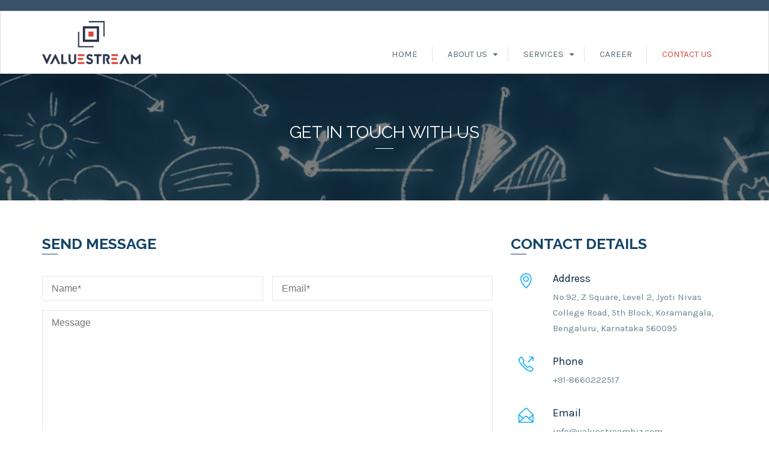

--- FILE ---
content_type: text/html; charset=UTF-8
request_url: http://www.valuestreambiz.com/contact-us/
body_size: 11525
content:
<!DOCTYPE html>
<html lang="en-US">
<head>
<meta charset="UTF-8">
<meta name="viewport" content="width=device-width, initial-scale=1">
<link rel="profile" href="http://gmpg.org/xfn/11">
<link rel="pingback" href="http://www.valuestreambiz.com/xmlrpc.php">

<title>Contact Us &#8211; Valuestream</title>
<link rel='dns-prefetch' href='//fonts.googleapis.com' />
<link rel='dns-prefetch' href='//s.w.org' />
<link rel="alternate" type="application/rss+xml" title="Valuestream &raquo; Feed" href="https://www.valuestreambiz.com/feed/" />
<link rel="alternate" type="application/rss+xml" title="Valuestream &raquo; Comments Feed" href="https://www.valuestreambiz.com/comments/feed/" />
		<script type="text/javascript">
			window._wpemojiSettings = {"baseUrl":"https:\/\/s.w.org\/images\/core\/emoji\/2.3\/72x72\/","ext":".png","svgUrl":"https:\/\/s.w.org\/images\/core\/emoji\/2.3\/svg\/","svgExt":".svg","source":{"concatemoji":"http:\/\/www.valuestreambiz.com\/wp-includes\/js\/wp-emoji-release.min.js?ver=4.8.25"}};
			!function(t,a,e){var r,i,n,o=a.createElement("canvas"),l=o.getContext&&o.getContext("2d");function c(t){var e=a.createElement("script");e.src=t,e.defer=e.type="text/javascript",a.getElementsByTagName("head")[0].appendChild(e)}for(n=Array("flag","emoji4"),e.supports={everything:!0,everythingExceptFlag:!0},i=0;i<n.length;i++)e.supports[n[i]]=function(t){var e,a=String.fromCharCode;if(!l||!l.fillText)return!1;switch(l.clearRect(0,0,o.width,o.height),l.textBaseline="top",l.font="600 32px Arial",t){case"flag":return(l.fillText(a(55356,56826,55356,56819),0,0),e=o.toDataURL(),l.clearRect(0,0,o.width,o.height),l.fillText(a(55356,56826,8203,55356,56819),0,0),e===o.toDataURL())?!1:(l.clearRect(0,0,o.width,o.height),l.fillText(a(55356,57332,56128,56423,56128,56418,56128,56421,56128,56430,56128,56423,56128,56447),0,0),e=o.toDataURL(),l.clearRect(0,0,o.width,o.height),l.fillText(a(55356,57332,8203,56128,56423,8203,56128,56418,8203,56128,56421,8203,56128,56430,8203,56128,56423,8203,56128,56447),0,0),e!==o.toDataURL());case"emoji4":return l.fillText(a(55358,56794,8205,9794,65039),0,0),e=o.toDataURL(),l.clearRect(0,0,o.width,o.height),l.fillText(a(55358,56794,8203,9794,65039),0,0),e!==o.toDataURL()}return!1}(n[i]),e.supports.everything=e.supports.everything&&e.supports[n[i]],"flag"!==n[i]&&(e.supports.everythingExceptFlag=e.supports.everythingExceptFlag&&e.supports[n[i]]);e.supports.everythingExceptFlag=e.supports.everythingExceptFlag&&!e.supports.flag,e.DOMReady=!1,e.readyCallback=function(){e.DOMReady=!0},e.supports.everything||(r=function(){e.readyCallback()},a.addEventListener?(a.addEventListener("DOMContentLoaded",r,!1),t.addEventListener("load",r,!1)):(t.attachEvent("onload",r),a.attachEvent("onreadystatechange",function(){"complete"===a.readyState&&e.readyCallback()})),(r=e.source||{}).concatemoji?c(r.concatemoji):r.wpemoji&&r.twemoji&&(c(r.twemoji),c(r.wpemoji)))}(window,document,window._wpemojiSettings);
		</script>
		<style type="text/css">
img.wp-smiley,
img.emoji {
	display: inline !important;
	border: none !important;
	box-shadow: none !important;
	height: 1em !important;
	width: 1em !important;
	margin: 0 .07em !important;
	vertical-align: -0.1em !important;
	background: none !important;
	padding: 0 !important;
}
</style>
<link rel='stylesheet' id='dashicons-css'  href='http://www.valuestreambiz.com/wp-includes/css/dashicons.min.css?ver=4.8.25' type='text/css' media='all' />
<link rel='stylesheet' id='wp-jquery-ui-dialog-css'  href='http://www.valuestreambiz.com/wp-includes/css/jquery-ui-dialog.min.css?ver=4.8.25' type='text/css' media='all' />
<link rel='stylesheet' id='popup-maker-site-css'  href='http://www.valuestreambiz.com/wp-content/plugins/popup-maker/assets/css/site.min.css?ver=1.6.6' type='text/css' media='all' />
<link rel='stylesheet' id='contact-form-7-css'  href='http://www.valuestreambiz.com/wp-content/plugins/contact-form-7/includes/css/styles.css?ver=4.9' type='text/css' media='all' />
<link rel='stylesheet' id='flowplayer-css-css'  href='http://www.valuestreambiz.com/wp-content/plugins/easy-video-player/lib/skin/skin.css?ver=4.8.25' type='text/css' media='all' />
<link rel='stylesheet' id='rs-plugin-settings-css'  href='http://www.valuestreambiz.com/wp-content/plugins/revslider/public/assets/css/settings.css?ver=5.1.5' type='text/css' media='all' />
<style id='rs-plugin-settings-inline-css' type='text/css'>
#rs-demo-id {}
</style>
<link rel='stylesheet' id='consultancy-style-css'  href='http://www.valuestreambiz.com/wp-content/themes/consultancy/style.css?ver=4.8.25' type='text/css' media='all' />
<link rel='stylesheet' id='font-awesome-css'  href='http://www.valuestreambiz.com/wp-content/plugins/js_composer/assets/lib/bower/font-awesome/css/font-awesome.min.css?ver=5.0.1' type='text/css' media='all' />
<link rel='stylesheet' id='font-simple-line-css'  href='http://www.valuestreambiz.com/wp-content/themes/consultancy/css/simple-line-icons.css?ver=1.0' type='text/css' media='all' />
<link rel='stylesheet' id='magnific-popup-css'  href='http://www.valuestreambiz.com/wp-content/themes/consultancy/css/magnific-popup.min.css?ver=1.0.0' type='text/css' media='all' />
<link rel='stylesheet' id='owl-carousel-css'  href='http://www.valuestreambiz.com/wp-content/themes/consultancy/css/owl.carousel.css?ver=4.8.25' type='text/css' media='all' />
<link rel='stylesheet' id='js_composer_front-css'  href='http://www.valuestreambiz.com/wp-content/plugins/js_composer/assets/css/js_composer.min.css?ver=5.0.1' type='text/css' media='all' />
<link rel='stylesheet' id='redux-google-fonts-st_options-css'  href='http://fonts.googleapis.com/css?family=Karla%3A400%2C700%2C400italic%2C700italic%7CRaleway%3A100%2C200%2C300%2C400%2C500%2C600%2C700%2C800%2C900%2C100italic%2C200italic%2C300italic%2C400italic%2C500italic%2C600italic%2C700italic%2C800italic%2C900italic&#038;ver=1726664176' type='text/css' media='all' />
<link rel='stylesheet' id='wp-add-custom-css-css'  href='https://www.valuestreambiz.com?display_custom_css=css&#038;ver=4.8.25' type='text/css' media='all' />
<script type='text/javascript' src='http://www.valuestreambiz.com/wp-includes/js/jquery/jquery.js?ver=1.12.4'></script>
<script type='text/javascript' src='http://www.valuestreambiz.com/wp-includes/js/jquery/jquery-migrate.min.js?ver=1.4.1'></script>
<script type='text/javascript' src='http://www.valuestreambiz.com/wp-content/plugins/easy-video-player/lib/flowplayer.min.js?ver=4.8.25'></script>
<script type='text/javascript' src='http://www.valuestreambiz.com/wp-content/plugins/revslider/public/assets/js/jquery.themepunch.tools.min.js?ver=5.1.5'></script>
<script type='text/javascript' src='http://www.valuestreambiz.com/wp-content/plugins/revslider/public/assets/js/jquery.themepunch.revolution.min.js?ver=5.1.5'></script>
<link rel='https://api.w.org/' href='https://www.valuestreambiz.com/wp-json/' />
<link rel="EditURI" type="application/rsd+xml" title="RSD" href="https://www.valuestreambiz.com/xmlrpc.php?rsd" />
<link rel="wlwmanifest" type="application/wlwmanifest+xml" href="http://www.valuestreambiz.com/wp-includes/wlwmanifest.xml" /> 
<meta name="generator" content="WordPress 4.8.25" />
<link rel="canonical" href="https://www.valuestreambiz.com/contact-us/" />
<link rel='shortlink' href='https://www.valuestreambiz.com/?p=14' />
<link rel="alternate" type="application/json+oembed" href="https://www.valuestreambiz.com/wp-json/oembed/1.0/embed?url=https%3A%2F%2Fwww.valuestreambiz.com%2Fcontact-us%2F" />
<link rel="alternate" type="text/xml+oembed" href="https://www.valuestreambiz.com/wp-json/oembed/1.0/embed?url=https%3A%2F%2Fwww.valuestreambiz.com%2Fcontact-us%2F&#038;format=xml" />
<!-- This content is generated with the Easy Video Player plugin v1.1.6 - http://noorsplugin.com/wordpress-video-plugin/ --><script>flowplayer.conf.embed = false;flowplayer.conf.keyboard = false;</script><!-- Easy Video Player plugin -->		<style type="text/css">.recentcomments a{display:inline !important;padding:0 !important;margin:0 !important;}</style>
		<meta name="generator" content="Powered by Visual Composer - drag and drop page builder for WordPress."/>
<!--[if lte IE 9]><link rel="stylesheet" type="text/css" href="http://www.valuestreambiz.com/wp-content/plugins/js_composer/assets/css/vc_lte_ie9.min.css" media="screen"><![endif]--><meta name="generator" content="Powered by Slider Revolution 5.1.5 - responsive, Mobile-Friendly Slider Plugin for WordPress with comfortable drag and drop interface." />
<style type="text/css" title="dynamic-css" class="options-output">.site-header .site-branding{margin-top:0;margin-right:0;margin-bottom:0;margin-left:0;}.page-title-wrap{background-position:right bottom;background-image:url('https://www.valuestreambiz.com/wp-content/uploads/2017/08/Header-Image.jpg');}.primary-link a, .primary-color, .primary-hover-color:hover, .primary-link-hover-color a:hover, .entry-header a:hover, .widget ul li a:hover, .widget .tagcloud a:hover, .toggled #menu-search, .toggled .menu-toggle, .menu-toggle:hover, .st-counter-layout1 .st-icon, .st-counter-layout1 .counter, .st-grid-filter .active, .owl-nav, .st-carousel-layout2 .post-categories a, #site-navigation > div > ul > li.current-menu-item > a, #site-navigation > div > ul > li.current-menu-ancestor > a, #site-navigation > div > ul > li:hover > a, .content-area ul li:before, .main-navigation ul.nav-menu > li:hover > a, .header-transparent .site-header .main-navigation ul.nav-menu > li:hover > a{color:#d9473d;}.primary-background, .primary-background-hover:hover, .btn-primary, .st-custom-heading-layout1 .st-heading-title span:before, .st-custom-heading-layout2 .st-heading-title span:before, .st-grid-layout1 .st-grid-item-wrap .st-grid-action a:hover, .woocommerce #respond input#submit.alt, .woocommerce a.button.alt, .woocommerce button.button.alt, .woocommerce input.button.alt, .st-custom-heading-layout3 .st-heading-title:before, input[type="submit"]:hover, input[type="submit"]:focus, .woocommerce #respond input#submit:hover, .woocommerce a.button:hover, .woocommerce button.button:hover, .woocommerce input.button:hover, .widget-area .widget-title:after, .owl-theme .owl-dots .owl-dot.active span, .owl-theme .owl-dots .owl-dot:hover span, .tagcloud a:hover{background-color:#d9473d;}textarea:focus, input[type="date"]:focus, input[type="datetime"]:focus, input[type="datetime-local"]:focus, input[type="email"]:focus, input[type="month"]:focus, input[type="number"]:focus, input[type="password"]:focus, input[type="search"]:focus, input[type="tel"]:focus, input[type="text"]:focus, input[type="time"]:focus, input[type="url"]:focus, input[type="week"]:focus, .widget-portfolio-item a:hover, .st-grid-filter li a:hover span:before, .st-grid-filter li a.active span:before, .btn-outline-primary, .st-partner-layout1 .st-partner-inner:hover, .st-feature-box-layout2 .st-feature-box:hover .st-feature-box-icon{border-color:#d9473d;}{border-left-color:#d9473d;}a:hover, a:focus, .secondary-color, .secondary-hover-color:hover, .secondary-link-hover-color a:hover, .st-client-layout1 .st-client-meta small:before, .vc_tta-color-grey.vc_tta-style-classic .vc_tta-tab.vc_active>a, .vc_tta-color-grey.vc_tta-style-classic .vc_tta-panel.vc_active .vc_tta-panel-title>a, body .zeus.tparrows:hover:before, .header-transparent .tertiary_color{color:#dc5950;}.secondary-border ,#site-navigation > div > ul > li.current-menu-item, #site-navigation > div > ul > li.current-menu-ancestor, #site-navigation > div > ul > li:hover, #menu-search:hover, .toggled .menu-toggle, .menu-toggle:hover, .portfolio-navigation:hover, blockquote{border-color:#dc5950;}.secondary-background, .btn.secondary-background-hover:hover, .secondary-background-link a, .btn-secondary, .owl-theme .owl-controls .owl-nav .owl-prev, input[type="submit"].secondary-background, .comments-link span, .main-navigation ul ul, .header-transparent .tertiary-background{background-color:#dc5950;}.tertiary_color, a.tertiary_color, .entry-meta .author a, .widget .comment-author-link, .widget .comment-author-link a, body.header-transparent .zeus.tparrows:hover:before{color:#2b3347;}.tertiary-border, .nav-links a:hover, .nav-links a.next, .header-transparent .secondary-border{border-color:#2b3347;}.tertiary-background, .tertiary-background-link a, .owl-theme .owl-controls .owl-nav .owl-next, .footer-top-area .footer-top, input[type="reset"], input[type="submit"], input[type="submit"], .tagcloud a, .header-transparent .secondary-background, .nav-links a.next, .header-transparent .newsletter-submit.secondary-background{background-color:#2b3347;}{background-color:#f8f9f9;}hr, abbr, acronym, dfn, table, table > thead > tr > th, table > tbody > tr > th, table > tfoot > tr > th, table > thead > tr > td, table > tbody > tr > td, table > tfoot > tr > td,
                            fieldset, select, textarea, input[type="date"], input[type="datetime"], input[type="datetime-local"], input[type="email"], input[type="month"], input[type="number"], input[type="password"], input[type="search"], input[type="tel"], input[type="text"], input[type="time"], input[type="url"], input[type="week"]{border-color:#e5e7ed;}body{background-color:#ffffff;}body.layout-boxed{background-color:#cccccc;}body{font-family:Karla;line-height:26px;color:#698591;font-size:15px;}h1{font-family:Raleway;line-height:48px;font-weight:700;color:#114366;font-size:48px;}h2{font-family:Raleway;line-height:36px;font-weight:700;color:#114366;font-size:36px;}h3{font-family:Raleway;line-height:26px;font-weight:700;color:#114366;font-size:26px;}h4{font-family:Raleway;line-height:18px;font-weight:700;color:#114366;font-size:18px;}h5{font-family:Raleway;line-height:16px;font-weight:700;color:#114366;font-size:16px;}h6{font-family:Raleway;line-height:15px;font-weight:700;color:#114366;font-size:15px;}.footer-top-area{background-color:#2b3347;}.footer-top-area .widget-title{color:#ffffff;}.footer-top-area, .footer-bottom-area{color:#8b9db0;}.footer-top-area a, .footer-bottom-area a{color:#8b9db0;}.footer-top-area a:hover, .footer-bottom-area a:hover{color:#ffffff;}.footer-bottom-area{background-color:#455e76;}</style><style type="text/css" data-type="vc_shortcodes-custom-css">.vc_custom_1503135867321{margin-top: -40px !important;margin-bottom: 0px !important;border-bottom-width: 40px !important;}.vc_custom_1504503821983{margin-top: -10px !important;padding-right: 150px !important;padding-left: 100px !important;}</style><noscript><style type="text/css"> .wpb_animate_when_almost_visible { opacity: 1; }</style></noscript>	<style id="pum-styles" type="text/css" media="all">
	/* Popup Google Fonts */
@import url('//fonts.googleapis.com/css?family=Acme|Montserrat');

/* Popup Theme 671: Framed Border */
.pum-theme-671, .pum-theme-framed-border { background-color: rgba( 255, 255, 255, 0.50 ) } 
.pum-theme-671 .pum-container, .pum-theme-framed-border .pum-container { padding: 18px; border-radius: 0px; border: 20px outset #dd3333; box-shadow: 1px 1px 3px 0px rgba( 2, 2, 2, 0.97 ) inset; background-color: rgba( 255, 251, 239, 1.00 ) } 
.pum-theme-671 .pum-title, .pum-theme-framed-border .pum-title { color: #000000; text-align: left; text-shadow: 0px 0px 0px rgba( 2, 2, 2, 0.23 ); font-family: inherit; font-size: 32px; line-height: 36px } 
.pum-theme-671 .pum-content, .pum-theme-framed-border .pum-content { color: #2d2d2d; font-family: inherit } 
.pum-theme-671 .pum-content + .pum-close, .pum-theme-framed-border .pum-content + .pum-close { height: 20px; width: 20px; left: auto; right: -20px; bottom: auto; top: -20px; padding: 0px; color: #ffffff; font-family: Acme; font-size: 20px; line-height: 20px; border: 1px none #ffffff; border-radius: 0px; box-shadow: 0px 0px 0px 0px rgba( 2, 2, 2, 0.23 ); text-shadow: 0px 0px 0px rgba( 0, 0, 0, 0.23 ); background-color: rgba( 0, 0, 0, 0.55 ) } 

/* Popup Theme 670: Cutting Edge */
.pum-theme-670, .pum-theme-cutting-edge { background-color: rgba( 0, 0, 0, 0.50 ) } 
.pum-theme-670 .pum-container, .pum-theme-cutting-edge .pum-container { padding: 18px; border-radius: 0px; border: 1px none #000000; box-shadow: 0px 10px 25px 0px rgba( 2, 2, 2, 0.50 ); background-color: rgba( 30, 115, 190, 1.00 ) } 
.pum-theme-670 .pum-title, .pum-theme-cutting-edge .pum-title { color: #ffffff; text-align: left; text-shadow: 0px 0px 0px rgba( 2, 2, 2, 0.23 ); font-family: Sans-Serif; font-size: 26px; line-height: 28px } 
.pum-theme-670 .pum-content, .pum-theme-cutting-edge .pum-content { color: #ffffff; font-family: inherit } 
.pum-theme-670 .pum-content + .pum-close, .pum-theme-cutting-edge .pum-content + .pum-close { height: 24px; width: 24px; left: auto; right: 0px; bottom: auto; top: 0px; padding: 0px; color: #1e73be; font-family: inherit; font-size: 32px; line-height: 24px; border: 1px none #ffffff; border-radius: 0px; box-shadow: -1px 1px 1px 0px rgba( 2, 2, 2, 0.10 ); text-shadow: -1px 1px 1px rgba( 0, 0, 0, 0.10 ); background-color: rgba( 238, 238, 34, 1.00 ) } 

/* Popup Theme 669: Hello Box */
.pum-theme-669, .pum-theme-hello-box { background-color: rgba( 0, 0, 0, 0.75 ) } 
.pum-theme-669 .pum-container, .pum-theme-hello-box .pum-container { padding: 30px; border-radius: 80px; border: 14px solid #81d742; box-shadow: 0px 0px 0px 0px rgba( 2, 2, 2, 0.00 ); background-color: rgba( 255, 255, 255, 1.00 ) } 
.pum-theme-669 .pum-title, .pum-theme-hello-box .pum-title { color: #2d2d2d; text-align: left; text-shadow: 0px 0px 0px rgba( 2, 2, 2, 0.23 ); font-family: Montserrat; font-size: 32px; line-height: 36px } 
.pum-theme-669 .pum-content, .pum-theme-hello-box .pum-content { color: #2d2d2d; font-family: inherit } 
.pum-theme-669 .pum-content + .pum-close, .pum-theme-hello-box .pum-content + .pum-close { height: auto; width: auto; left: auto; right: -30px; bottom: auto; top: -30px; padding: 0px; color: #2d2d2d; font-family: inherit; font-size: 32px; line-height: 28px; border: 1px none #ffffff; border-radius: 28px; box-shadow: 0px 0px 0px 0px rgba( 2, 2, 2, 0.23 ); text-shadow: 0px 0px 0px rgba( 0, 0, 0, 0.23 ); background-color: rgba( 255, 255, 255, 1.00 ) } 

/* Popup Theme 668: Enterprise Blue */
.pum-theme-668, .pum-theme-enterprise-blue { background-color: rgba( 0, 0, 0, 0.70 ) } 
.pum-theme-668 .pum-container, .pum-theme-enterprise-blue .pum-container { padding: 28px; border-radius: 5px; border: 1px none #000000; box-shadow: 0px 10px 25px 4px rgba( 2, 2, 2, 0.50 ); background-color: rgba( 255, 255, 255, 1.00 ) } 
.pum-theme-668 .pum-title, .pum-theme-enterprise-blue .pum-title { color: #315b7c; text-align: left; text-shadow: 0px 0px 0px rgba( 2, 2, 2, 0.23 ); font-family: inherit; font-size: 34px; line-height: 36px } 
.pum-theme-668 .pum-content, .pum-theme-enterprise-blue .pum-content { color: #2d2d2d; font-family: inherit } 
.pum-theme-668 .pum-content + .pum-close, .pum-theme-enterprise-blue .pum-content + .pum-close { height: 28px; width: 28px; left: auto; right: 8px; bottom: auto; top: 8px; padding: 4px; color: #ffffff; font-family: inherit; font-size: 20px; line-height: 20px; border: 1px none #ffffff; border-radius: 42px; box-shadow: 0px 0px 0px 0px rgba( 2, 2, 2, 0.23 ); text-shadow: 0px 0px 0px rgba( 0, 0, 0, 0.23 ); background-color: rgba( 49, 91, 124, 1.00 ) } 

/* Popup Theme 667: Light Box */
.pum-theme-667, .pum-theme-lightbox { background-color: rgba( 0, 0, 0, 0.60 ) } 
.pum-theme-667 .pum-container, .pum-theme-lightbox .pum-container { padding: 18px; border-radius: 3px; border: 8px solid #000000; box-shadow: 0px 0px 30px 0px rgba( 2, 2, 2, 1.00 ); background-color: rgba( 255, 255, 255, 1.00 ) } 
.pum-theme-667 .pum-title, .pum-theme-lightbox .pum-title { color: #000000; text-align: left; text-shadow: 0px 0px 0px rgba( 2, 2, 2, 0.23 ); font-family: inherit; font-size: 32px; line-height: 36px } 
.pum-theme-667 .pum-content, .pum-theme-lightbox .pum-content { color: #000000; font-family: inherit } 
.pum-theme-667 .pum-content + .pum-close, .pum-theme-lightbox .pum-content + .pum-close { height: 30px; width: 30px; left: auto; right: -24px; bottom: auto; top: -24px; padding: 0px; color: #ffffff; font-family: inherit; font-size: 24px; line-height: 26px; border: 2px solid #ffffff; border-radius: 30px; box-shadow: 0px 0px 15px 1px rgba( 2, 2, 2, 0.75 ); text-shadow: 0px 0px 0px rgba( 0, 0, 0, 0.23 ); background-color: rgba( 0, 0, 0, 1.00 ) } 

/* Popup Theme 666: Default Theme */
.pum-theme-666, .pum-theme-default-theme { background-color: rgba( 43, 51, 71, 0.81 ) } 
.pum-theme-666 .pum-container, .pum-theme-default-theme .pum-container { padding: 25px; border-radius: 0px; border: 1px none #000000; box-shadow: 1px 1px 3px 0px rgba( 2, 2, 2, 0.23 ); background-color: rgba( 249, 249, 249, 1.00 ) } 
.pum-theme-666 .pum-title, .pum-theme-default-theme .pum-title { color: #000000; text-align: left; text-shadow: 0px 0px 0px rgba( 2, 2, 2, 0.23 ); font-family: inherit; font-size: 32px; line-height: 36px } 
.pum-theme-666 .pum-content, .pum-theme-default-theme .pum-content { color: #8c8c8c; font-family: inherit } 
.pum-theme-666 .pum-content + .pum-close, .pum-theme-default-theme .pum-content + .pum-close { height: auto; width: auto; left: auto; right: 0px; bottom: auto; top: 0px; padding: 8px; color: #ffffff; font-family: inherit; font-size: 12px; line-height: 14px; border: 1px none #ffffff; border-radius: 0px; box-shadow: 0px 0px 0px 0px rgba( 2, 2, 2, 0.23 ); text-shadow: 0px 0px 0px rgba( 0, 0, 0, 0.23 ); background-color: rgba( 217, 71, 61, 1.00 ) } 


	
		</style><script>
  (function(i,s,o,g,r,a,m){i['GoogleAnalyticsObject']=r;i[r]=i[r]||function(){
  (i[r].q=i[r].q||[]).push(arguments)},i[r].l=1*new Date();a=s.createElement(o),
  m=s.getElementsByTagName(o)[0];a.async=1;a.src=g;m.parentNode.insertBefore(a,m)
  })(window,document,'script','https://www.google-analytics.com/analytics.js','ga');
  ga('create', 'UA-107186325-1', 'auto');
  ga('send', 'pageview');
</script>

</head>

<body class="page-template-default page page-id-14 header-sticky wpb-js-composer js-comp-ver-5.0.1 vc_responsive">
<!-- Preloader -->

<div id="page" class="hfeed site">
	<a class="skip-link screen-reader-text" href="#content">Skip to content</a>

	<header id="masthead" class="site-header">

        <div class="top-menu-social clearfix">
            <div class="container">
                <div class="row">
                                            <div class="header-social col-xs-4 col-sm-5 col-md-6 col-lg-6">
                                                            <a class="header-social-icons" title="Facebook" href="#" target="_blank"><i class="icon-social-facebook icons"></i></a>
                                                                                        <a class="header-social-icons" title="Twitter" href="#" target="_blank"><i class="icon-social-twitter icons"></i></a>
                                                                                        <a class="header-social-icons" title="Youtube" href="#" target="_blank"><i class="icon-social-youtube icons"></i></a>
                                                                                                                                                                                                                            </div>
                    
                    <div class="top-menu text-right pull-right col-xs-8 col-sm-7 col-md-6 col-lg-6">
                        <ul id="top-menu" class="menu"><li id="menu-item-575" class="menu-item menu-item-type-custom menu-item-object-custom menu-item-575"><a href="#"><i class="icon-envelope-open icons"></i>  :  info@valuestreambiz.com</a></li>
<li id="menu-item-576" class="menu-item menu-item-type-custom menu-item-object-custom menu-item-576"><a href="#"><i class="icon-screen-smartphone icons"></i> :  9324166530</a></li>
</ul>                    </div>
                </div>
            </div>
        </div>

        <div class="ab-header clearfix">
            <div class="container">
                <div class="site-branding pull-left">
                                            <a href="https://www.valuestreambiz.com/" title="Valuestream" rel="home">
                            <img src="https://www.valuestreambiz.com/wp-content/uploads/2017/08/Valuestream-Logo-200.png" alt="" />
                        </a>
                                    </div><!-- .site-branding -->

                <div class="header-right pull-right">



                    <div class="header-menu clearfix">
                        <div id="menu-search" class="pull-right">
                            <a href="#" class="open-search st-search"><i class="secondary-background fa fa-search"></i></a>
                            <a href="#" class="close-search st-search"><i class="secondary-background fa fa-close"></i></a>
                            <div class="form-search">
                                <form role="search" method="get" class="search-form" action="https://www.valuestreambiz.com/">
				<label>
					<span class="screen-reader-text">Search for:</span>
					<input type="search" class="search-field" placeholder="Search &hellip;" value="" name="s" />
				</label>
				<input type="submit" class="search-submit" value="Search" />
			</form>                            </div>
                        </div>

                        <div id="site-navigation" class="main-navigation pull-right" role="navigation">
                            <nav class="menu-toggle pull-right" aria-controls="primary-menu" aria-expanded="false"><i class="fa fa-bars"></i></nav>
                            <ul id="primary-menu" class="menu"><li id="menu-item-560" class="home-m menu-item menu-item-type-post_type menu-item-object-page menu-item-home menu-item-560"><a href="https://www.valuestreambiz.com/">Home</a></li>
<li id="menu-item-559" class="about-m menu-item menu-item-type-post_type menu-item-object-page menu-item-has-children menu-item-559"><a href="https://www.valuestreambiz.com/about-us/">About Us</a>
<ul  class="sub-menu">
	<li id="menu-item-649" class="menu-item menu-item-type-custom menu-item-object-custom menu-item-649"><a href="https://www.valuestreambiz.com/about-us/#vision-mission">Vision &#038; Mission</a></li>
	<li id="menu-item-650" class="menu-item menu-item-type-custom menu-item-object-custom menu-item-650"><a href="https://www.valuestreambiz.com/about-us/#management-team">Management Team</a></li>
</ul>
</li>
<li id="menu-item-745" class="service-m menu-item menu-item-type-post_type menu-item-object-page menu-item-has-children menu-item-745"><a href="https://www.valuestreambiz.com/our-services/">Services</a>
<ul  class="sub-menu">
	<li id="menu-item-722" class="menu-item menu-item-type-post_type menu-item-object-page menu-item-722"><a href="https://www.valuestreambiz.com/customer-life-cycle-management/">Customer Life Cycle Management</a></li>
	<li id="menu-item-721" class="menu-item menu-item-type-post_type menu-item-object-page menu-item-721"><a href="https://www.valuestreambiz.com/governance-risk-compliance/">Governance, Risk &#038; Compliance</a></li>
	<li id="menu-item-720" class="menu-item menu-item-type-post_type menu-item-object-page menu-item-720"><a href="https://www.valuestreambiz.com/managed-it-services-mits/">Managed It Services (MITS)</a></li>
	<li id="menu-item-739" class="menu-item menu-item-type-post_type menu-item-object-page menu-item-739"><a href="https://www.valuestreambiz.com/products/">Products</a></li>
</ul>
</li>
<li id="menu-item-574" class="career-m menu-item menu-item-type-post_type menu-item-object-page menu-item-574"><a href="https://www.valuestreambiz.com/career/">Career</a></li>
<li id="menu-item-558" class="contact-m menu-item menu-item-type-post_type menu-item-object-page current-menu-item page_item page-item-14 current_page_item menu-item-558"><a href="https://www.valuestreambiz.com/contact-us/">Contact Us</a></li>
</ul>                        </div><!-- #site-navigation -->
                    </div>

                </div>
            </div>
        </div>
	</header><!-- #masthead -->

	<div id="content" class="site-content">
        <div class="page-title-wrap text-center parallax" style="padding:80px 0;background-attachment: fixed;">
            <div class="container">
                                    <h1 class="page-title " style="color: ;">
                        <span>Get in touch with us</span>
                    </h1>
                                                            </div>
        </div>
        
    <div class="container ct-lv1">
        <div class="row">

            <div id="primary" class="content-area content-page col-xs-12 col-sm-12 col-md-12 col-lg-12">
                <main id="main" class="site-main" role="main">

                    
                        
<div id="post-14" class="post-14 page type-page status-publish hentry">
	<div class="entry-content">
		<div class="vc_row wpb_row vc_row-fluid vc_custom_1503135867321 vc_row-has-fill"><div class="wpb_column vc_column_container vc_col-sm-8"><div class="vc_column-inner "><div class="wpb_wrapper"><div class="st-custom-heading-wraper st-custom-heading-layout1 text-default " style="margin-bottom: ;">
    <h2 class="st-heading-title" style="color: ;">
        <span class="heading-text"> Send message</span>
    </h2>
    <hr class="heading-line" style="background: ;" />
</div><div role="form" class="wpcf7" id="wpcf7-f283-p14-o1" lang="en-US" dir="ltr">
<div class="screen-reader-response"></div>
<form action="/contact-us/#wpcf7-f283-p14-o1" method="post" class="wpcf7-form" novalidate="novalidate">
<div style="display: none;">
<input type="hidden" name="_wpcf7" value="283" />
<input type="hidden" name="_wpcf7_version" value="4.9" />
<input type="hidden" name="_wpcf7_locale" value="en_US" />
<input type="hidden" name="_wpcf7_unit_tag" value="wpcf7-f283-p14-o1" />
<input type="hidden" name="_wpcf7_container_post" value="14" />
</div>
<div class="col2 pull-left">
    <span class="wpcf7-form-control-wrap your-name"><input type="text" name="your-name" value="" size="40" class="wpcf7-form-control wpcf7-text wpcf7-validates-as-required" aria-required="true" aria-invalid="false" placeholder="Name*" /></span> </div>
<div class="col2 pull-right">
    <span class="wpcf7-form-control-wrap your-email"><input type="email" name="your-email" value="" size="40" class="wpcf7-form-control wpcf7-text wpcf7-email wpcf7-validates-as-required wpcf7-validates-as-email" aria-required="true" aria-invalid="false" placeholder="Email*" /></span> </div>
<div>
    <span class="wpcf7-form-control-wrap your-message"><textarea name="your-message" cols="40" rows="10" class="wpcf7-form-control wpcf7-textarea" aria-invalid="false" placeholder="Message"></textarea></span> </div>
<div><input type="submit" value="SEND NOW" class="wpcf7-form-control wpcf7-submit tertiary-background" /></div>
<input type='hidden' class='wpcf7-pum' value='{"closepopup":false,"closedelay":0,"openpopup":false,"openpopup_id":0}' /><div class="wpcf7-response-output wpcf7-display-none"></div></form></div></div></div></div><div class="wpb_column vc_column_container vc_col-sm-4"><div class="vc_column-inner "><div class="wpb_wrapper"><div class="st-custom-heading-wraper st-custom-heading-layout1 text-default " style="margin-bottom: ;">
    <h2 class="st-heading-title" style="color: ;">
        <span class="heading-text"> Contact Details</span>
    </h2>
    <hr class="heading-line" style="background: ;" />
</div><div class="st-feature-box-wraper st-feature-box-layout1 text-default ">
    <div class="st-feature-box">
        <div class="st-feature-box-icon">
                                        <div class="feature-box-image">
                    <img src="https://www.valuestreambiz.com/wp-content/uploads/2015/11/icontact1.png" alt="" />
                </div>
                    </div>

                            <h3>Address</h3>
        
        <div class="feature-box-content">
            No.92, Z Square, Level 2, Jyoti Nivas College Road, 5th Block, Koramangala, Bengaluru, Karnataka 560095        </div>
            </div>
</div><div class="vc_empty_space"  style="height: 32px" ><span class="vc_empty_space_inner"></span></div>
<div class="st-feature-box-wraper st-feature-box-layout1 text-default ">
    <div class="st-feature-box">
        <div class="st-feature-box-icon">
                                        <div class="feature-box-image">
                    <img src="https://www.valuestreambiz.com/wp-content/uploads/2015/11/icontact2.png" alt="" />
                </div>
                    </div>

                            <h3>Phone</h3>
        
        <div class="feature-box-content">
            +91-8660222517        </div>
            </div>
</div><div class="vc_empty_space"  style="height: 32px" ><span class="vc_empty_space_inner"></span></div>
<div class="st-feature-box-wraper st-feature-box-layout1 text-default ">
    <div class="st-feature-box">
        <div class="st-feature-box-icon">
                                        <div class="feature-box-image">
                    <img src="https://www.valuestreambiz.com/wp-content/uploads/2015/11/icontact3.png" alt="" />
                </div>
                    </div>

                            <h3>Email</h3>
        
        <div class="feature-box-content">
            info@valuestreambiz.com        </div>
            </div>
</div><div class="vc_empty_space"  style="height: 32px" ><span class="vc_empty_space_inner"></span></div>
<div class="st-feature-box-wraper st-feature-box-layout1 text-default hidden">
    <div class="st-feature-box">
        <div class="st-feature-box-icon">
                                        <div class="feature-box-image">
                    <img src="https://www.valuestreambiz.com/wp-content/uploads/2015/11/icontact4.png" alt="" />
                </div>
                    </div>

                            <h3>Social media</h3>
        
        <div class="feature-box-content">
                    </div>
            </div>
</div></div></div></div></div>
			</div><!-- .entry-content -->

	<div class="page-edit">
			</div><!-- .entry-footer -->
</div><!-- #post-## -->

                        
                    
                </main><!-- #main -->
            </div><!-- #primary -->

            
        </div><!-- #row -->
    </div><!-- #container -->


	</div><!-- #content -->

            <div class="footer-top-area">
                            <div class="container">
                    <div class="footer-top clearfix">
                        <aside id="text-8" class="widget widget_text">			<div class="textwidget"><p><a class="btn  btn-regular btn-custom" style="background-color: #fe5722; color: #ffffff;" href="/contact-us/">For any Queries contact us<i class="fa fa-angle-right"></i></a></p>
</div>
		</aside>                    </div>
                </div>
            
                                        <div class="container footer-3-columns clearfix">
                    <div class="row">
                                                        <div id="footer-1" class="footer-1 col-xs-12 col-sm-4 col-md-4 col-lg-4 footer-column" role="complementary">
                                    <aside id="nav_menu-1" class="widget widget_nav_menu"><h3 class="widget-title">QUICK LINKS</h3><div class="menu-footer-menu-container"><ul id="menu-footer-menu" class="menu"><li id="menu-item-605" class="menu-item menu-item-type-post_type menu-item-object-page menu-item-605"><a href="https://www.valuestreambiz.com/about-us/">About Us</a></li>
<li id="menu-item-606" class="menu-item menu-item-type-post_type menu-item-object-page menu-item-606"><a href="https://www.valuestreambiz.com/our-services/">Services</a></li>
<li id="menu-item-602" class="menu-item menu-item-type-post_type menu-item-object-page menu-item-602"><a href="https://www.valuestreambiz.com/career/">Career</a></li>
<li id="menu-item-603" class="menu-item menu-item-type-post_type menu-item-object-page current-menu-item page_item page-item-14 current_page_item menu-item-603"><a href="https://www.valuestreambiz.com/contact-us/">Contact Us</a></li>
</ul></div></aside>                                </div>
                                                        <div id="footer-2" class="footer-2 col-xs-12 col-sm-4 col-md-4 col-lg-4 footer-column" role="complementary">
                                    <aside id="text-7" class="widget widget_text"><h3 class="widget-title">OUR OFFICE</h3>			<div class="textwidget"><ul>
<li><strong>Valuestream Business Solutions Pvt. Ltd. </strong></li>
<li>No.92, Z Square, Level 2, Jyoti Nivas College Road, 5th Block, Koramangala, Bengaluru, Karnataka 560095</li>
<li>Call : +91-8660222517</li>
<li><span class="color-white">Email : info</span>@valuestreambiz.com</li>
</ul>
</div>
		</aside>                                </div>
                                                        <div id="footer-3" class="footer-3 col-xs-12 col-sm-4 col-md-4 col-lg-4 footer-column" role="complementary">
                                    <aside id="custom_html-3" class="widget_text widget widget_custom_html"><h3 class="widget-title">FInd Us Here</h3><div class="textwidget custom-html-widget"><iframe src="https://www.google.com/maps/embed?pb=!1m14!1m8!1m3!1d15554.418712240575!2d77.6144905!3d12.9331107!3m2!1i1024!2i768!4f13.1!3m3!1m2!1s0x0%3A0x2a63db543a87af24!2sValuestream%20Business%20Solutions%20Pvt%20ltd!5e0!3m2!1sen!2sin!4v1661252732895!5m2!1sen!2sin" width="400" height="190" style="border:0;" allowfullscreen="" loading="lazy" referrerpolicy="no-referrer-when-downgrade"></iframe></div></aside>                                </div>
                                            </div>
                </div>
                    </div>
    
	<footer id="colophon" class="footer-bottom-area">
        <div class="container">
            <div class="st-copyright">
                Copyright &copy; 2017 Valuestream. All Right are Reserved | Design &amp; Development by: <a href="http://pixerio.com">Pixerio</a>            </div>
        </div>
	</footer><!-- #colophon -->
</div><!-- #page -->

<!-- scroll to top  -->
<a href="#" class="scroll_top scroll-top"><i class="fa fa-angle-up fa-2x"></i></a>

<div id="pum-677" class="pum pum-overlay pum-theme-666 pum-theme-default-theme popmake-overlay click_open" data-popmake="{&quot;id&quot;:677,&quot;slug&quot;:&quot;senthil-kumar&quot;,&quot;theme_id&quot;:666,&quot;cookies&quot;:[],&quot;triggers&quot;:[{&quot;type&quot;:&quot;click_open&quot;,&quot;settings&quot;:{&quot;extra_selectors&quot;:&quot;.senthil &quot;,&quot;do_default&quot;:null,&quot;cookie&quot;:{&quot;name&quot;:null}}}],&quot;mobile_disabled&quot;:null,&quot;tablet_disabled&quot;:null,&quot;meta&quot;:{&quot;display&quot;:{&quot;size&quot;:&quot;medium&quot;,&quot;responsive_min_width&quot;:&quot;&quot;,&quot;responsive_max_width&quot;:&quot;&quot;,&quot;custom_width&quot;:&quot;640&quot;,&quot;custom_height&quot;:&quot;380&quot;,&quot;animation_type&quot;:&quot;fade&quot;,&quot;animation_speed&quot;:&quot;350&quot;,&quot;animation_origin&quot;:&quot;center top&quot;,&quot;location&quot;:&quot;center top&quot;,&quot;position_bottom&quot;:&quot;0&quot;,&quot;position_top&quot;:&quot;100&quot;,&quot;position_left&quot;:&quot;0&quot;,&quot;position_right&quot;:&quot;0&quot;,&quot;overlay_zindex&quot;:&quot;1999999998&quot;,&quot;zindex&quot;:&quot;1999999999&quot;,&quot;responsive_min_width_unit&quot;:&quot;px&quot;,&quot;responsive_max_width_unit&quot;:&quot;px&quot;,&quot;custom_width_unit&quot;:&quot;px&quot;,&quot;custom_height_unit&quot;:&quot;px&quot;},&quot;close&quot;:{&quot;text&quot;:&quot;&quot;,&quot;button_delay&quot;:&quot;0&quot;},&quot;click_open&quot;:{&quot;extra_selectors&quot;:&quot;&quot;}}}" role="dialog" aria-hidden="true" >

	<div id="popmake-677" class="pum-container popmake theme-666 pum-responsive pum-responsive-medium responsive size-medium">

				

				

		

				<div class="pum-content popmake-content">
			<p>Senthil is a Certified Information Systems Auditor (CISA) and Chartered Accountant (CA) with 15+ years of experience in SAP GRC Implementation, Enterprise Risk Management, Audits, Accounting and Data Analysis.</p>
<p>He has worked with Infosys and E&amp;Y in their Enterprise and IT Risk management practices and has worked with various clients in different geographies and industry verticals.</p>
<p>Experience includes Information Security audits, IT General Control reviews, IT &amp; Business Process Reviews, Data Analytics, Vendor Risk Assessments, SOX (404) Audits and Implementation, Internal Audits, SAP Controls review &amp; automation, SAP Security Redesign and Accounting services.</p>
		</div>


				

				            <button type="button" class="pum-close popmake-close" aria-label="Close">
			X            </button>
		
	</div>

</div>
<div id="pum-675" class="pum pum-overlay pum-theme-666 pum-theme-default-theme popmake-overlay click_open" data-popmake="{&quot;id&quot;:675,&quot;slug&quot;:&quot;john-anand-jesudas&quot;,&quot;theme_id&quot;:666,&quot;cookies&quot;:[],&quot;triggers&quot;:[{&quot;type&quot;:&quot;click_open&quot;,&quot;settings&quot;:{&quot;extra_selectors&quot;:&quot;.john&quot;,&quot;do_default&quot;:null,&quot;cookie&quot;:{&quot;name&quot;:null}}}],&quot;mobile_disabled&quot;:null,&quot;tablet_disabled&quot;:null,&quot;meta&quot;:{&quot;display&quot;:{&quot;size&quot;:&quot;medium&quot;,&quot;responsive_min_width&quot;:&quot;&quot;,&quot;responsive_max_width&quot;:&quot;&quot;,&quot;custom_width&quot;:&quot;640&quot;,&quot;custom_height&quot;:&quot;380&quot;,&quot;animation_type&quot;:&quot;fade&quot;,&quot;animation_speed&quot;:&quot;350&quot;,&quot;animation_origin&quot;:&quot;center top&quot;,&quot;location&quot;:&quot;center top&quot;,&quot;position_bottom&quot;:&quot;0&quot;,&quot;position_top&quot;:&quot;100&quot;,&quot;position_left&quot;:&quot;0&quot;,&quot;position_right&quot;:&quot;0&quot;,&quot;overlay_zindex&quot;:&quot;1999999998&quot;,&quot;zindex&quot;:&quot;1999999999&quot;,&quot;responsive_min_width_unit&quot;:&quot;px&quot;,&quot;responsive_max_width_unit&quot;:&quot;px&quot;,&quot;custom_width_unit&quot;:&quot;px&quot;,&quot;custom_height_unit&quot;:&quot;px&quot;},&quot;close&quot;:{&quot;text&quot;:&quot;&quot;,&quot;button_delay&quot;:&quot;0&quot;},&quot;click_open&quot;:{&quot;extra_selectors&quot;:&quot;&quot;}}}" role="dialog" aria-hidden="true" >

	<div id="popmake-675" class="pum-container popmake theme-666 pum-responsive pum-responsive-medium responsive size-medium">

				

				

		

				<div class="pum-content popmake-content">
			<p>John has over 18 years experience in leading large-scale system integration, service desk management, virtualization and data centre management projects and processes. Driving innovation and cost optimization is his vision. He has designed and implemented data center both onsite &amp; cloud in India and in Manila, Philippines.</p>
<p>John also has deep experience in IT infrastructure covering BPO, Software development and Services delivery industries worldwide</p>
<p>Apart from work John is an outdoor person who enjoys trekking, camping and he is also a PADI certified SCUBA diving Instructor.</p>
		</div>


				

				            <button type="button" class="pum-close popmake-close" aria-label="Close">
			X            </button>
		
	</div>

</div>
<div id="pum-673" class="pum pum-overlay pum-theme-666 pum-theme-default-theme popmake-overlay click_open" data-popmake="{&quot;id&quot;:673,&quot;slug&quot;:&quot;chander-mahalingam&quot;,&quot;theme_id&quot;:666,&quot;cookies&quot;:[],&quot;triggers&quot;:[{&quot;type&quot;:&quot;click_open&quot;,&quot;settings&quot;:{&quot;extra_selectors&quot;:&quot;.chander&quot;,&quot;do_default&quot;:null,&quot;cookie&quot;:{&quot;name&quot;:null}}}],&quot;mobile_disabled&quot;:null,&quot;tablet_disabled&quot;:null,&quot;meta&quot;:{&quot;display&quot;:{&quot;size&quot;:&quot;medium&quot;,&quot;responsive_min_width&quot;:&quot;&quot;,&quot;responsive_max_width&quot;:&quot;&quot;,&quot;custom_width&quot;:&quot;640&quot;,&quot;custom_height&quot;:&quot;380&quot;,&quot;animation_type&quot;:&quot;fade&quot;,&quot;animation_speed&quot;:&quot;350&quot;,&quot;animation_origin&quot;:&quot;center top&quot;,&quot;location&quot;:&quot;center top&quot;,&quot;position_bottom&quot;:&quot;0&quot;,&quot;position_top&quot;:&quot;100&quot;,&quot;position_left&quot;:&quot;0&quot;,&quot;position_right&quot;:&quot;0&quot;,&quot;overlay_zindex&quot;:&quot;1999999998&quot;,&quot;zindex&quot;:&quot;1999999999&quot;,&quot;responsive_min_width_unit&quot;:&quot;px&quot;,&quot;responsive_max_width_unit&quot;:&quot;px&quot;,&quot;custom_width_unit&quot;:&quot;px&quot;,&quot;custom_height_unit&quot;:&quot;px&quot;},&quot;close&quot;:{&quot;text&quot;:&quot;&quot;,&quot;button_delay&quot;:&quot;0&quot;},&quot;click_open&quot;:{&quot;extra_selectors&quot;:&quot;&quot;}}}" role="dialog" aria-hidden="true" >

	<div id="popmake-673" class="pum-container popmake theme-666 pum-responsive pum-responsive-medium responsive size-medium">

				

				

		

				<div class="pum-content popmake-content">
			<p>Chander founded Valuestream with a mission to build a large service focussed company.</p>
<p>He brings in more than 15 years of Corporate experience specialising in Operations, Customer Retention, Service excellence, Project management, Business Process re-engineering. He has worked with large corporates like Reliance Life Insurance, Metlife, ICICI Bank.</p>
<p>He holds a management degree from Symbiosis. His philosophy is to focus on Quality of delivery, Integrity, Ownership and commitment. He believes that we can deliver anything if we focus on these basic things and understands the bigger picture.</p>
		</div>


				

				            <button type="button" class="pum-close popmake-close" aria-label="Close">
			X            </button>
		
	</div>

</div>
<script type='text/javascript' src='http://www.valuestreambiz.com/wp-includes/js/jquery/ui/core.min.js?ver=1.11.4'></script>
<script type='text/javascript' src='http://www.valuestreambiz.com/wp-includes/js/jquery/ui/widget.min.js?ver=1.11.4'></script>
<script type='text/javascript' src='http://www.valuestreambiz.com/wp-includes/js/jquery/ui/mouse.min.js?ver=1.11.4'></script>
<script type='text/javascript' src='http://www.valuestreambiz.com/wp-includes/js/jquery/ui/resizable.min.js?ver=1.11.4'></script>
<script type='text/javascript' src='http://www.valuestreambiz.com/wp-includes/js/jquery/ui/draggable.min.js?ver=1.11.4'></script>
<script type='text/javascript' src='http://www.valuestreambiz.com/wp-includes/js/jquery/ui/button.min.js?ver=1.11.4'></script>
<script type='text/javascript' src='http://www.valuestreambiz.com/wp-includes/js/jquery/ui/position.min.js?ver=1.11.4'></script>
<script type='text/javascript' src='http://www.valuestreambiz.com/wp-includes/js/jquery/ui/dialog.min.js?ver=1.11.4'></script>
<script type='text/javascript' src='http://www.valuestreambiz.com/wp-includes/js/wpdialog.min.js?ver=4.8.25'></script>
<script type='text/javascript'>
/* <![CDATA[ */
var wpcf7 = {"apiSettings":{"root":"https:\/\/www.valuestreambiz.com\/wp-json\/contact-form-7\/v1","namespace":"contact-form-7\/v1"},"recaptcha":{"messages":{"empty":"Please verify that you are not a robot."}}};
/* ]]> */
</script>
<script type='text/javascript' src='http://www.valuestreambiz.com/wp-content/plugins/contact-form-7/includes/js/scripts.js?ver=4.9'></script>
<script type='text/javascript' src='http://www.valuestreambiz.com/wp-content/themes/consultancy/js/jquery.fitvids.js?ver=4.8.25'></script>
<script type='text/javascript' src='http://www.valuestreambiz.com/wp-content/themes/consultancy/js/jquery.parallax.js?ver=4.8.25'></script>
<script type='text/javascript' src='http://www.valuestreambiz.com/wp-content/themes/consultancy/js/libs.js?ver=4.8.25'></script>
<script type='text/javascript' src='http://www.valuestreambiz.com/wp-content/themes/consultancy/js/navigation.js?ver=4.8.25'></script>
<script type='text/javascript' src='http://www.valuestreambiz.com/wp-content/themes/consultancy/js/skip-link-focus-fix.js?ver=4.8.25'></script>
<script type='text/javascript' src='http://www.valuestreambiz.com/wp-content/themes/consultancy/js/main.js?ver=4.8.25'></script>
<script type='text/javascript'>
/* <![CDATA[ */
var pum_vars = {"ajaxurl":"https:\/\/www.valuestreambiz.com\/wp-admin\/admin-ajax.php","restapi":"https:\/\/www.valuestreambiz.com\/wp-json\/pum\/v1","rest_nonce":null,"default_theme":"666","debug_mode":"","disable_open_tracking":""};
var pum_debug_vars = {"debug_mode_enabled":"Popup Maker Debug Mode Enabled","debug_started_at":"Debug started at:","debug_more_info":"For more information on how to use this information visit http:\/\/docs.wppopupmaker.com\/?utm_medium=js-debug-info&utm_campaign=ContextualHelp&utm_source=browser-console&utm_content=more-info","global_info":"Global Information","localized_vars":"Localized variables","popups_initializing":"Popups Initializing","popups_initialized":"Popups Initialized","single_popup_label":"Popup: #","theme_id":"Theme ID: ","label_method_call":"Method Call:","label_method_args":"Method Arguments:","label_popup_settings":"Settings","label_triggers":"Triggers","label_cookies":"Cookies","label_delay":"Delay:","label_conditions":"Conditions","label_cookie":"Cookie:","label_settings":"Settings:","label_selector":"Selector:","label_mobile_disabled":"Mobile Disabled:","label_tablet_disabled":"Tablet Disabled:","label_display_settings":"Display Settings:","label_close_settings":"Close Settings:","label_event_before_open":"Event: Before Open","label_event_after_open":"Event: After Open","label_event_open_prevented":"Event: Open Prevented","label_event_setup_close":"Event: Setup Close","label_event_close_prevented":"Event: Close Prevented","label_event_before_close":"Event: Before Close","label_event_after_close":"Event: After Close","label_event_before_reposition":"Event: Before Reposition","label_event_after_reposition":"Event: After Reposition","label_event_checking_condition":"Event: Checking Condition","triggers":{"click_open":{"name":"Click Open","modal_title":"Click Trigger Settings","settings_column":"<strong>Extra Selectors<\/strong>: {{data.extra_selectors}}"},"auto_open":{"name":"Auto Open","modal_title":"Auto Open Settings","settings_column":"<strong>Delay<\/strong>: {{data.delay}}"}},"cookies":{"on_popup_open":{"name":"On Popup Open","modal_title":"On Popup Open Settings"},"on_popup_close":{"name":"On Popup Close","modal_title":"On Popup Close Settings"},"manual":{"name":"Manual JavaScript","modal_title":"Click Trigger Settings"}}};
var ajaxurl = "https:\/\/www.valuestreambiz.com\/wp-admin\/admin-ajax.php";
var popmake_default_theme = "666";
/* ]]> */
</script>
<script type='text/javascript' src='http://www.valuestreambiz.com/wp-content/plugins/popup-maker/assets/js/site.min.js?defer&#038;ver=1.6.6' defer='defer'></script>
<script type='text/javascript' src='http://www.valuestreambiz.com/wp-includes/js/wp-embed.min.js?ver=4.8.25'></script>
<script type='text/javascript' src='http://www.valuestreambiz.com/wp-content/plugins/js_composer/assets/js/dist/js_composer_front.min.js?ver=5.0.1'></script>

</body>
</html>


--- FILE ---
content_type: text/css
request_url: http://www.valuestreambiz.com/wp-content/themes/consultancy/style.css?ver=4.8.25
body_size: 16341
content:
/*
Theme Name: Consultancy
Theme URI: http://themeamber.com/
Author: ThemeAmber
Author URI: http://themeamber.com/
Description: Consultancy Theme For Wordpress
Version: 1.0
License: ThemeForest Regular License
License URI: http://themeforest.net/licenses
Text Domain: consultancy-wp
Tags: theme-options, two-columns, left-sidebar, right-sidebar, responsive-layout, custom-header, custom-background, custom-colors, custom-menu, featured-images, flexible-header, sticky-post, threaded-comments, translation-ready

*/
/*--------------------------------------------------------------
>>> TABLE OF CONTENTS:
----------------------------------------------------------------
# Normalize
# Typography
# Grid
# Elements
# Forms
# Navigation
	## Links
	## Menus
# Accessibility
# Alignments
# Clearings
# Widgets
# Content
    ## Posts and pages
	## Asides
	## Comments
# Infinite scroll
# Media
	## Captions
	## Galleries
--------------------------------------------------------------*/
/* -------------------------------------------------------------
  Sass CSS3 Mixins! The Cross-Browser CSS3 Sass Library
  By: Matthieu Aussaguel, http://www.mynameismatthieu.com, @matthieu_tweets
------------------------------------------------------------- */
/* ADDS A BROWSER PREFIX TO THE PROPERTY */
/* BACKGROUND GRADIENT */
/* BACKGROUND HORIZONTAL */
/* BACKGROUND RADIAL */
/* BACKGROUND SIZE */
/* BACKGROUND COLOR OPACITY */
/* BORDER RADIUS */
/* BOX */
/* BOX RGBA */
/* BOX SHADOW */
/* BOX SIZING */
/* COLUMNS */
/* DOUBLE BORDERS */
/* FLEX */
/* FLIP */
/* FONT FACE */
/* OPACITY */
/* OUTLINE RADIUS */
/* RESIZE */
/* ROTATE*/
/* TEXT SHADOW */
/* TRANSFORM  */
/* TRANSFORM STYLE */
/* TRANSITION */
/* TRIPLE BORDERS */
/* KEYFRAMES */
/* ANIMATION */
/*--------------------------------------------------------------
# Normalize
--------------------------------------------------------------*/
html {
  font-family: sans-serif;
  -webkit-text-size-adjust: 100%;
  -ms-text-size-adjust: 100%; }

body {
  margin: 0; }

article,
aside,
details,
figcaption,
figure,
footer,
header,
main,
menu,
nav,
section,
summary {
  display: block; }

audio,
canvas,
progress,
video {
  display: inline-block;
  vertical-align: baseline; }

audio:not([controls]) {
  display: none;
  height: 0; }

[hidden],
template {
  display: none; }

a {
  background-color: transparent; }

a:active,
a:hover {
  outline: 0; }

abbr[title] {
  border-bottom: 1px dotted; }

b,
strong {
  font-weight: bold; }

dfn {
  font-style: italic; }

mark {
  background: #ff0;
  color: #000; }

small {
  font-size: 80%; }

sub,
sup {
  font-size: 75%;
  line-height: 0;
  position: relative;
  vertical-align: baseline; }

sup {
  top: -0.5em; }

sub {
  bottom: -0.25em; }

img {
  border: 0; }

svg:not(:root) {
  overflow: hidden; }

figure {
  margin: 0; }

hr {
  box-sizing: content-box;
  height: 0; }

pre {
  overflow: auto; }

code,
kbd,
pre,
samp {
  font-family: monospace, monospace;
  font-size: 1em; }

button,
input,
optgroup,
select,
textarea {
  color: inherit;
  font: inherit;
  margin: 0; }

button {
  overflow: visible; }

button,
select {
  text-transform: none; }

button,
html input[type="button"],
input[type="reset"],
input[type="submit"] {
  -webkit-appearance: button;
  cursor: pointer; }

button[disabled],
html input[disabled] {
  cursor: default; }

button::-moz-focus-inner,
input::-moz-focus-inner {
  border: 0;
  padding: 0; }

input {
  line-height: normal; }

input[type="checkbox"],
input[type="radio"] {
  box-sizing: border-box;
  padding: 0; }

input[type="number"]::-webkit-inner-spin-button,
input[type="number"]::-webkit-outer-spin-button {
  height: auto; }

input[type="search"] {
  -webkit-appearance: textfield; }

input[type="search"]::-webkit-search-cancel-button,
input[type="search"]::-webkit-search-decoration {
  -webkit-appearance: none; }

fieldset {
  border: 1px solid #c0c0c0;
  margin: 0 2px;
  padding: 0.35em 0.625em 0.75em; }

legend {
  border: 0;
  padding: 0; }

textarea {
  overflow: auto; }

optgroup {
  font-weight: bold; }

table {
  border-collapse: collapse;
  border-spacing: 0; }

td,
th {
  padding: 0; }

/*--------------------------------------------------------------
# Typography
--------------------------------------------------------------*/
body,
button,
input,
select,
textarea {
  color: #666666;
  font-family: sans-serif;
  font-size: 16px;
  font-size: 1rem;
  line-height: 1.618em; }

h1, h2, h3, h4, h5, h6 {
  font-family: sans-serif;
  line-height: 1.313em;
  font-weight: 300; }

h1 {
  font-size: 3em;
  margin: 0 0 0.563em 0; }

h2 {
  font-size: 2.25em;
  margin: 0 0 0.625em 0; }

h3 {
  font-size: 1.5em;
  margin: 0 0 1.313em 0; }

h4 {
  font-size: 1.313em;
  margin: 0 0 1.313em 0; }

h5 {
  font-size: 1.125em;
  margin: 0 0 1.313em 0; }

h6 {
  font-size: 1em;
  margin: 0 0 0.75em 0; }

.widget-title {
  font-size: 1.313em; }

h1, h2, h3, h4, h5, h6 {
  clear: both; }

/*--------------------------------------------------------------
# Grid
--------------------------------------------------------------*/
/* text align */
.text-left {
  text-align: left; }

.text-center {
  text-align: center; }

.text-right {
  text-align: right; }

.div48 {
  width: 48%;
  margin-bottom: 1.5em; }

/* bt */
.container {
  margin-right: auto;
  margin-left: auto;
  padding-left: 15px;
  padding-right: 15px; }

@media (min-width: 768px) {
  .container {
    width: 750px; } }
@media (min-width: 992px) {
  .container {
    width: 970px; } }
@media (min-width: 1200px) {
  .container {
    width: 1170px; } }
.container-fluid {
  margin-right: auto;
  margin-left: auto;
  padding-left: 15px;
  padding-right: 15px; }

.row {
  margin-left: -15px;
  margin-right: -15px; }

.col-xs-1, .col-sm-1, .col-md-1, .col-lg-1, .col-xs-2, .col-sm-2, .col-md-2, .col-lg-2, .col-xs-3, .col-sm-3, .col-md-3, .col-lg-3, .col-xs-4, .col-sm-4, .col-md-4, .col-lg-4, .col-xs-5, .col-sm-5, .col-md-5, .col-lg-5, .col-xs-6, .col-sm-6, .col-md-6, .col-lg-6, .col-xs-7, .col-sm-7, .col-md-7, .col-lg-7, .col-xs-8, .col-sm-8, .col-md-8, .col-lg-8, .col-xs-9, .col-sm-9, .col-md-9, .col-lg-9, .col-xs-10, .col-sm-10, .col-md-10, .col-lg-10, .col-xs-11, .col-sm-11, .col-md-11, .col-lg-11, .col-xs-12, .col-sm-12, .col-md-12, .col-lg-12 {
  position: relative;
  min-height: 1px;
  padding-left: 15px;
  padding-right: 15px; }

.col-xs-1, .col-xs-2, .col-xs-3, .col-xs-4, .col-xs-5, .col-xs-6, .col-xs-7, .col-xs-8, .col-xs-9, .col-xs-10, .col-xs-11, .col-xs-12 {
  float: left; }

.col-xs-12 {
  width: 100%; }

.col-xs-11 {
  width: 91.66666667%; }

.col-xs-10 {
  width: 83.33333333%; }

.col-xs-9 {
  width: 75%; }

.col-xs-8 {
  width: 66.66666667%; }

.col-xs-7 {
  width: 58.33333333%; }

.col-xs-6 {
  width: 50%; }

.col-xs-5 {
  width: 41.66666667%; }

.col-xs-4 {
  width: 33.33333333%; }

.col-xs-3 {
  width: 25%; }

.col-xs-2 {
  width: 16.66666667%; }

.col-xs-1 {
  width: 8.33333333%; }

.col-xs-pull-12 {
  right: 100%; }

.col-xs-pull-11 {
  right: 91.66666667%; }

.col-xs-pull-10 {
  right: 83.33333333%; }

.col-xs-pull-9 {
  right: 75%; }

.col-xs-pull-8 {
  right: 66.66666667%; }

.col-xs-pull-7 {
  right: 58.33333333%; }

.col-xs-pull-6 {
  right: 50%; }

.col-xs-pull-5 {
  right: 41.66666667%; }

.col-xs-pull-4 {
  right: 33.33333333%; }

.col-xs-pull-3 {
  right: 25%; }

.col-xs-pull-2 {
  right: 16.66666667%; }

.col-xs-pull-1 {
  right: 8.33333333%; }

.col-xs-pull-0 {
  right: auto; }

.col-xs-push-12 {
  left: 100%; }

.col-xs-push-11 {
  left: 91.66666667%; }

.col-xs-push-10 {
  left: 83.33333333%; }

.col-xs-push-9 {
  left: 75%; }

.col-xs-push-8 {
  left: 66.66666667%; }

.col-xs-push-7 {
  left: 58.33333333%; }

.col-xs-push-6 {
  left: 50%; }

.col-xs-push-5 {
  left: 41.66666667%; }

.col-xs-push-4 {
  left: 33.33333333%; }

.col-xs-push-3 {
  left: 25%; }

.col-xs-push-2 {
  left: 16.66666667%; }

.col-xs-push-1 {
  left: 8.33333333%; }

.col-xs-push-0 {
  left: auto; }

.col-xs-offset-12 {
  margin-left: 100%; }

.col-xs-offset-11 {
  margin-left: 91.66666667%; }

.col-xs-offset-10 {
  margin-left: 83.33333333%; }

.col-xs-offset-9 {
  margin-left: 75%; }

.col-xs-offset-8 {
  margin-left: 66.66666667%; }

.col-xs-offset-7 {
  margin-left: 58.33333333%; }

.col-xs-offset-6 {
  margin-left: 50%; }

.col-xs-offset-5 {
  margin-left: 41.66666667%; }

.col-xs-offset-4 {
  margin-left: 33.33333333%; }

.col-xs-offset-3 {
  margin-left: 25%; }

.col-xs-offset-2 {
  margin-left: 16.66666667%; }

.col-xs-offset-1 {
  margin-left: 8.33333333%; }

.col-xs-offset-0 {
  margin-left: 0%; }

@media (min-width: 768px) {
  .col-sm-1, .col-sm-2, .col-sm-3, .col-sm-4, .col-sm-5, .col-sm-6, .col-sm-7, .col-sm-8, .col-sm-9, .col-sm-10, .col-sm-11, .col-sm-12 {
    float: left; }

  .col-sm-12 {
    width: 100%; }

  .col-sm-11 {
    width: 91.66666667%; }

  .col-sm-10 {
    width: 83.33333333%; }

  .col-sm-9 {
    width: 75%; }

  .col-sm-8 {
    width: 66.66666667%; }

  .col-sm-7 {
    width: 58.33333333%; }

  .col-sm-6 {
    width: 50%; }

  .col-sm-5 {
    width: 41.66666667%; }

  .col-sm-4 {
    width: 33.33333333%; }

  .col-sm-3 {
    width: 25%; }

  .col-sm-2 {
    width: 16.66666667%; }

  .col-sm-1 {
    width: 8.33333333%; }

  .col-sm-pull-12 {
    right: 100%; }

  .col-sm-pull-11 {
    right: 91.66666667%; }

  .col-sm-pull-10 {
    right: 83.33333333%; }

  .col-sm-pull-9 {
    right: 75%; }

  .col-sm-pull-8 {
    right: 66.66666667%; }

  .col-sm-pull-7 {
    right: 58.33333333%; }

  .col-sm-pull-6 {
    right: 50%; }

  .col-sm-pull-5 {
    right: 41.66666667%; }

  .col-sm-pull-4 {
    right: 33.33333333%; }

  .col-sm-pull-3 {
    right: 25%; }

  .col-sm-pull-2 {
    right: 16.66666667%; }

  .col-sm-pull-1 {
    right: 8.33333333%; }

  .col-sm-pull-0 {
    right: auto; }

  .col-sm-push-12 {
    left: 100%; }

  .col-sm-push-11 {
    left: 91.66666667%; }

  .col-sm-push-10 {
    left: 83.33333333%; }

  .col-sm-push-9 {
    left: 75%; }

  .col-sm-push-8 {
    left: 66.66666667%; }

  .col-sm-push-7 {
    left: 58.33333333%; }

  .col-sm-push-6 {
    left: 50%; }

  .col-sm-push-5 {
    left: 41.66666667%; }

  .col-sm-push-4 {
    left: 33.33333333%; }

  .col-sm-push-3 {
    left: 25%; }

  .col-sm-push-2 {
    left: 16.66666667%; }

  .col-sm-push-1 {
    left: 8.33333333%; }

  .col-sm-push-0 {
    left: auto; }

  .col-sm-offset-12 {
    margin-left: 100%; }

  .col-sm-offset-11 {
    margin-left: 91.66666667%; }

  .col-sm-offset-10 {
    margin-left: 83.33333333%; }

  .col-sm-offset-9 {
    margin-left: 75%; }

  .col-sm-offset-8 {
    margin-left: 66.66666667%; }

  .col-sm-offset-7 {
    margin-left: 58.33333333%; }

  .col-sm-offset-6 {
    margin-left: 50%; }

  .col-sm-offset-5 {
    margin-left: 41.66666667%; }

  .col-sm-offset-4 {
    margin-left: 33.33333333%; }

  .col-sm-offset-3 {
    margin-left: 25%; }

  .col-sm-offset-2 {
    margin-left: 16.66666667%; }

  .col-sm-offset-1 {
    margin-left: 8.33333333%; }

  .col-sm-offset-0 {
    margin-left: 0%; } }
@media (min-width: 992px) {
  .col-md-1, .col-md-2, .col-md-3, .col-md-4, .col-md-5, .col-md-6, .col-md-7, .col-md-8, .col-md-9, .col-md-10, .col-md-11, .col-md-12 {
    float: left; }

  .col-md-12 {
    width: 100%; }

  .col-md-11 {
    width: 91.66666667%; }

  .col-md-10 {
    width: 83.33333333%; }

  .col-md-9 {
    width: 75%; }

  .col-md-8 {
    width: 66.66666667%; }

  .col-md-7 {
    width: 58.33333333%; }

  .col-md-6 {
    width: 50%; }

  .col-md-5 {
    width: 41.66666667%; }

  .col-md-4 {
    width: 33.33333333%; }

  .col-md-3 {
    width: 25%; }

  .col-md-2 {
    width: 16.66666667%; }

  .col-md-1 {
    width: 8.33333333%; }

  .col-md-pull-12 {
    right: 100%; }

  .col-md-pull-11 {
    right: 91.66666667%; }

  .col-md-pull-10 {
    right: 83.33333333%; }

  .col-md-pull-9 {
    right: 75%; }

  .col-md-pull-8 {
    right: 66.66666667%; }

  .col-md-pull-7 {
    right: 58.33333333%; }

  .col-md-pull-6 {
    right: 50%; }

  .col-md-pull-5 {
    right: 41.66666667%; }

  .col-md-pull-4 {
    right: 33.33333333%; }

  .col-md-pull-3 {
    right: 25%; }

  .col-md-pull-2 {
    right: 16.66666667%; }

  .col-md-pull-1 {
    right: 8.33333333%; }

  .col-md-pull-0 {
    right: auto; }

  .col-md-push-12 {
    left: 100%; }

  .col-md-push-11 {
    left: 91.66666667%; }

  .col-md-push-10 {
    left: 83.33333333%; }

  .col-md-push-9 {
    left: 75%; }

  .col-md-push-8 {
    left: 66.66666667%; }

  .col-md-push-7 {
    left: 58.33333333%; }

  .col-md-push-6 {
    left: 50%; }

  .col-md-push-5 {
    left: 41.66666667%; }

  .col-md-push-4 {
    left: 33.33333333%; }

  .col-md-push-3 {
    left: 25%; }

  .col-md-push-2 {
    left: 16.66666667%; }

  .col-md-push-1 {
    left: 8.33333333%; }

  .col-md-push-0 {
    left: auto; }

  .col-md-offset-12 {
    margin-left: 100%; }

  .col-md-offset-11 {
    margin-left: 91.66666667%; }

  .col-md-offset-10 {
    margin-left: 83.33333333%; }

  .col-md-offset-9 {
    margin-left: 75%; }

  .col-md-offset-8 {
    margin-left: 66.66666667%; }

  .col-md-offset-7 {
    margin-left: 58.33333333%; }

  .col-md-offset-6 {
    margin-left: 50%; }

  .col-md-offset-5 {
    margin-left: 41.66666667%; }

  .col-md-offset-4 {
    margin-left: 33.33333333%; }

  .col-md-offset-3 {
    margin-left: 25%; }

  .col-md-offset-2 {
    margin-left: 16.66666667%; }

  .col-md-offset-1 {
    margin-left: 8.33333333%; }

  .col-md-offset-0 {
    margin-left: 0%; } }
@media (min-width: 1200px) {
  .col-lg-1, .col-lg-2, .col-lg-3, .col-lg-4, .col-lg-5, .col-lg-6, .col-lg-7, .col-lg-8, .col-lg-9, .col-lg-10, .col-lg-11, .col-lg-12 {
    float: left; }

  .col-lg-12 {
    width: 100%; }

  .col-lg-11 {
    width: 91.66666667%; }

  .col-lg-10 {
    width: 83.33333333%; }

  .col-lg-9 {
    width: 75%; }

  .col-lg-8 {
    width: 66.66666667%; }

  .col-lg-7 {
    width: 58.33333333%; }

  .col-lg-6 {
    width: 50%; }

  .col-lg-5 {
    width: 41.66666667%; }

  .col-lg-4 {
    width: 33.33333333%; }

  .col-lg-3 {
    width: 25%; }

  .col-lg-2 {
    width: 16.66666667%; }

  .col-lg-1 {
    width: 8.33333333%; }

  .col-lg-pull-12 {
    right: 100%; }

  .col-lg-pull-11 {
    right: 91.66666667%; }

  .col-lg-pull-10 {
    right: 83.33333333%; }

  .col-lg-pull-9 {
    right: 75%; }

  .col-lg-pull-8 {
    right: 66.66666667%; }

  .col-lg-pull-7 {
    right: 58.33333333%; }

  .col-lg-pull-6 {
    right: 50%; }

  .col-lg-pull-5 {
    right: 41.66666667%; }

  .col-lg-pull-4 {
    right: 33.33333333%; }

  .col-lg-pull-3 {
    right: 25%; }

  .col-lg-pull-2 {
    right: 16.66666667%; }

  .col-lg-pull-1 {
    right: 8.33333333%; }

  .col-lg-pull-0 {
    right: auto; }

  .col-lg-push-12 {
    left: 100%; }

  .col-lg-push-11 {
    left: 91.66666667%; }

  .col-lg-push-10 {
    left: 83.33333333%; }

  .col-lg-push-9 {
    left: 75%; }

  .col-lg-push-8 {
    left: 66.66666667%; }

  .col-lg-push-7 {
    left: 58.33333333%; }

  .col-lg-push-6 {
    left: 50%; }

  .col-lg-push-5 {
    left: 41.66666667%; }

  .col-lg-push-4 {
    left: 33.33333333%; }

  .col-lg-push-3 {
    left: 25%; }

  .col-lg-push-2 {
    left: 16.66666667%; }

  .col-lg-push-1 {
    left: 8.33333333%; }

  .col-lg-push-0 {
    left: auto; }

  .col-lg-offset-12 {
    margin-left: 100%; }

  .col-lg-offset-11 {
    margin-left: 91.66666667%; }

  .col-lg-offset-10 {
    margin-left: 83.33333333%; }

  .col-lg-offset-9 {
    margin-left: 75%; }

  .col-lg-offset-8 {
    margin-left: 66.66666667%; }

  .col-lg-offset-7 {
    margin-left: 58.33333333%; }

  .col-lg-offset-6 {
    margin-left: 50%; }

  .col-lg-offset-5 {
    margin-left: 41.66666667%; }

  .col-lg-offset-4 {
    margin-left: 33.33333333%; }

  .col-lg-offset-3 {
    margin-left: 25%; }

  .col-lg-offset-2 {
    margin-left: 16.66666667%; }

  .col-lg-offset-1 {
    margin-left: 8.33333333%; }

  .col-lg-offset-0 {
    margin-left: 0%; } }
.embed-responsive {
  position: relative;
  display: block;
  height: 0;
  padding: 0;
  overflow: hidden; }

.embed-responsive .embed-responsive-item,
.embed-responsive iframe,
.embed-responsive embed,
.embed-responsive object,
.embed-responsive video {
  position: absolute;
  top: 0;
  left: 0;
  bottom: 0;
  height: 100%;
  width: 100%;
  border: 0; }

.embed-responsive-16by9 {
  padding-bottom: 56.25%; }

.embed-responsive-4by3 {
  padding-bottom: 75%; }

.clearfix:before,
.clearfix:after,
.container:before,
.container:after,
.container-fluid:before,
.container-fluid:after,
.row:before,
.row:after {
  content: " ";
  display: table; }

.clearfix:after,
.container:after,
.container-fluid:after,
.row:after {
  clear: both; }

.center-block {
  display: block;
  margin-left: auto;
  margin-right: auto; }

.pull-right {
  float: right !important; }

.pull-left {
  float: left !important; }

.hide {
  display: none !important; }

.show {
  display: block !important; }

.invisible {
  visibility: hidden; }

.text-hide {
  font: 0/0 a;
  color: transparent;
  text-shadow: none;
  background-color: transparent;
  border: 0; }

.hidden {
  display: none !important; }

.affix {
  position: fixed; }

@-ms-viewport {
  width: device-width; }
.visible-xs,
.visible-sm,
.visible-md,
.visible-lg {
  display: none !important; }

.visible-xs-block,
.visible-xs-inline,
.visible-xs-inline-block,
.visible-sm-block,
.visible-sm-inline,
.visible-sm-inline-block,
.visible-md-block,
.visible-md-inline,
.visible-md-inline-block,
.visible-lg-block,
.visible-lg-inline,
.visible-lg-inline-block {
  display: none !important; }

@media (max-width: 767px) {
  .visible-xs {
    display: block !important; }

  table.visible-xs {
    display: table; }

  tr.visible-xs {
    display: table-row !important; }

  th.visible-xs,
  td.visible-xs {
    display: table-cell !important; } }
@media (max-width: 767px) {
  .visible-xs-block {
    display: block !important; } }
@media (max-width: 767px) {
  .visible-xs-inline {
    display: inline !important; } }
@media (max-width: 767px) {
  .visible-xs-inline-block {
    display: inline-block !important; } }
@media (min-width: 768px) and (max-width: 991px) {
  .visible-sm {
    display: block !important; }

  table.visible-sm {
    display: table; }

  tr.visible-sm {
    display: table-row !important; }

  th.visible-sm,
  td.visible-sm {
    display: table-cell !important; } }
@media (min-width: 768px) and (max-width: 991px) {
  .visible-sm-block {
    display: block !important; } }
@media (min-width: 768px) and (max-width: 991px) {
  .visible-sm-inline {
    display: inline !important; } }
@media (min-width: 768px) and (max-width: 991px) {
  .visible-sm-inline-block {
    display: inline-block !important; } }
@media (min-width: 992px) and (max-width: 1199px) {
  .visible-md {
    display: block !important; }

  table.visible-md {
    display: table; }

  tr.visible-md {
    display: table-row !important; }

  th.visible-md,
  td.visible-md {
    display: table-cell !important; } }
@media (min-width: 992px) and (max-width: 1199px) {
  .visible-md-block {
    display: block !important; } }
@media (min-width: 992px) and (max-width: 1199px) {
  .visible-md-inline {
    display: inline !important; } }
@media (min-width: 992px) and (max-width: 1199px) {
  .visible-md-inline-block {
    display: inline-block !important; } }
@media (min-width: 1200px) {
  .visible-lg {
    display: block !important; }

  table.visible-lg {
    display: table; }

  tr.visible-lg {
    display: table-row !important; }

  th.visible-lg,
  td.visible-lg {
    display: table-cell !important; } }
@media (min-width: 1200px) {
  .visible-lg-block {
    display: block !important; } }
@media (min-width: 1200px) {
  .visible-lg-inline {
    display: inline !important; } }
@media (min-width: 1200px) {
  .visible-lg-inline-block {
    display: inline-block !important; } }
@media (max-width: 767px) {
  .hidden-xs {
    display: none !important; } }
@media (min-width: 768px) and (max-width: 991px) {
  .hidden-sm {
    display: none !important; } }
@media (min-width: 992px) and (max-width: 1199px) {
  .hidden-md {
    display: none !important; } }
@media (min-width: 1200px) {
  .hidden-lg {
    display: none !important; } }
.visible-print {
  display: none !important; }

@media print {
  .visible-print {
    display: block !important; }

  table.visible-print {
    display: table; }

  tr.visible-print {
    display: table-row !important; }

  th.visible-print,
  td.visible-print {
    display: table-cell !important; } }
.visible-print-block {
  display: none !important; }

@media print {
  .visible-print-block {
    display: block !important; } }
.visible-print-inline {
  display: none !important; }

@media print {
  .visible-print-inline {
    display: inline !important; } }
.visible-print-inline-block {
  display: none !important; }

@media print {
  .visible-print-inline-block {
    display: inline-block !important; } }
@media print {
  .hidden-print {
    display: none !important; } }
/* list */
ul,
ol {
  margin-top: 0;
  margin-bottom: 10px; }

ul ul,
ol ul,
ul ol,
ol ol {
  margin-bottom: 0; }

.list-unstyled {
  padding-left: 0;
  list-style: none; }

.list-inline {
  padding-left: 0;
  margin-left: -5px;
  list-style: none; }

.list-inline > li {
  display: inline-block;
  padding-right: 5px;
  padding-left: 5px; }

/*--------------------------------------------------------------
# Elements
--------------------------------------------------------------*/
* {
  -webkit-box-sizing: border-box;
  -moz-box-sizing: border-box;
  box-sizing: border-box; }

body {
  background: white;
  /* Fallback for when there is no custom background color defined. */
  overflow-x: hidden; }

a {
  color: #072643;
  text-decoration: none;
  outline: none;
  -webkit-transition: all 0.3s;
  -khtml-transition: all 0.3s;
  -moz-transition: all 0.3s;
  -ms-transition: all 0.3s;
  -o-transition: all 0.3s;
  transition: all 0.3s; }
  a:hover, a:focus, a:active {
    outline: none; }
  a:focus {
    outline: none; }
  a:hover, a:active {
    outline: 0; }

blockquote {
  font-size: 1.25rem;
  background: #e7f3f8;
  border-left: 7px solid;
  padding: 30px;
  margin: 0 0 30px; }
  blockquote cite {
    margin-top: 10px;
    display: block;
    line-height: 1;
    font-size: 13px;
    color: #222; }

blockquote, q {
  quotes: "" ""; }
  blockquote:before, blockquote:after, q:before, q:after {
    content: ""; }

hr {
  background-color: #e5e7ed;
  border: 0;
  height: 1px;
  margin-bottom: 1.5em; }

p {
  margin: 0 0 1.5em; }
  p:last-child {
    margin-bottom: 0; }

dfn, cite, em, i {
  font-style: italic; }

address {
  margin: 0 0 1.5em; }

pre {
  background: #eeeeee;
  font-family: "Courier 10 Pitch", Courier, monospace;
  font-size: 15px;
  font-size: 0.9375rem;
  line-height: 1.618em;
  margin-bottom: 1.6em;
  max-width: 100%;
  overflow: auto;
  padding: 1.6em; }

code, kbd, tt, var {
  font-family: Monaco, Consolas, "Andale Mono", "DejaVu Sans Mono", monospace;
  font-size: 15px;
  font-size: 0.9375rem; }

abbr, acronym {
  border-bottom: 1px dotted #e5e7ed;
  cursor: help; }

mark, ins {
  background: #fff9c0;
  text-decoration: none; }

big {
  font-size: 125%; }

img {
  height: auto;
  /* Make sure images are scaled correctly. */
  max-width: 100%;
  /* Adhere to container width. */
  vertical-align: top; }

ul, ol {
  padding: 0;
  margin: 0 0 1.618em 1.618em; }
  ul .unstyled, ol .unstyled {
    margin: 0;
    padding: 0;
    list-style: none; }

ul {
  list-style: disc; }

ol {
  list-style: decimal; }

li > ul,
li > ol {
  margin-bottom: 0;
  margin-left: 1.5em; }

dt {
  font-weight: bold; }

dd {
  margin: 0 1.5em 1.5em; }

table {
  border-color: #e5e7ed;
  margin: 0 0 1.5em;
  width: 100%; }
  table td, table th {
    border-color: #e5e7ed; }

.left {
  float: left; }

.right {
  float: right; }

.color-white {
  color: #fff; }

.opacity06:before {
  content: " ";
  width: 100%;
  height: 100%;
  filter: alpha(opacity=60);
  -ms-filter: "progid:DXImageTransform.Microsoft.Alpha(Opacity=60)";
  -webkit-opacity: 0.6;
  -khtml-opacity: 0.6;
  -moz-opacity: 0.6;
  -ms-opacity: 0.6;
  -o-opacity: 0.6;
  opacity: 0.6;
  position: absolute;
  left: 0;
  top: 0;
  z-index: 1;
  display: block !important;
  background: #000; }

.hidden-nivo-control .nivo-controlNav {
  display: none; }

.text-white {
  color: #fff; }

.text-whitesmoke {
  color: #f2f2f2; }

.background-box .vc_column-inner {
  position: relative; }
  .background-box .vc_column-inner:before {
    content: " ";
    position: absolute;
    width: 1000px;
    height: 100%;
    left: 100%;
    top: 0;
    background-color: inherit;
    display: block; }

.display_none {
  display: none; }

/* hexagon */
.polygon-clip-hexagon {
  float: left;
  margin-right: 28px;
  background-size: cover !important;
  width: 60px;
  height: 67px;
  background: #3a526a;
  -webkit-clip-path: polygon(50% 0%, 100% 25%, 100% 75%, 50% 100%, 0% 75%, 0% 25%);
  clip-path: polygon(50% 0%, 100% 25%, 100% 75%, 50% 100%, 0% 75%, 0% 25%); }

/*--------------------------------------------------------------
# Forms
--------------------------------------------------------------*/
button,
input[type="button"],
input[type="reset"],
input[type="submit"] {
  border: none;
  color: #fff;
  padding: 8px 15px; }
  button:hover,
  input[type="button"]:hover,
  input[type="reset"]:hover,
  input[type="submit"]:hover {
    border-color: #3a526a !important;
    background: #3a526a !important; }
  button:active, button:focus,
  input[type="button"]:active,
  input[type="button"]:focus,
  input[type="reset"]:active,
  input[type="reset"]:focus,
  input[type="submit"]:active,
  input[type="submit"]:focus {
    border-color: #3a526a !important;
    background: #3a526a !important;
    color: #fff; }

/* button */
.btn {
  -webkit-border-radius: 3px;
  -khtml-border-radius: 3px;
  -moz-border-radius: 3px;
  -ms-border-radius: 3px;
  -o-border-radius: 3px;
  border-radius: 3px;
  background: #e6e6e6;
  display: inline-block;
  color: #072643;
  text-transform: capitalize;
  line-height: 1;
  text-align: center;
  padding: 14px 25px;
  text-decoration: none;
  font-size: 15.5px; }
  .btn .fa {
    padding-left: 10px; }

.btn-primary:hover, .btn-primary:focus {
  background-color: #3c3c3c; }

.btn-dark {
  background: #000000; }

.btn-light {
  background: #FFFFFF;
  border: 1px solid #e5e7ed;
  color: #666; }
  .btn-light:hover {
    background: #ffffff !important;
    color: #222222 !important; }

.btn-large {
  padding: 15px 22px;
  font-size: 15px; }

.btn-small {
  padding: 7px 12px;
  font-size: 12px; }

.rev_slider_wrapper .btn {
  opacity: 1 !important;
  color: #3c3c3c !important; }
  .rev_slider_wrapper .btn:hover {
    opacity: 1 !important;
    color: white !important; }
.rev_slider_wrapper .btn.btn-primary {
  padding: 15px 20px; }

.btn-outline-normal {
  color: #888;
  -webkit-border-radius: 3px;
  -khtml-border-radius: 3px;
  -moz-border-radius: 3px;
  -ms-border-radius: 3px;
  -o-border-radius: 3px;
  border-radius: 3px;
  border: 2px solid #ddd;
  background: transparent; }
  .btn-outline-normal:hover, .btn-outline-normal:focus {
    border: 2px solid #ccc; }

.btn-outline-primary {
  color: #888;
  -webkit-border-radius: 3px;
  -khtml-border-radius: 3px;
  -moz-border-radius: 3px;
  -ms-border-radius: 3px;
  -o-border-radius: 3px;
  border-radius: 3px;
  border: 2px solid;
  background: transparent; }
  .btn-outline-primary:hover, .btn-outline-primary:focus {
    color: #fff; }

.btn-outline-white {
  color: #fff;
  -webkit-border-radius: 3px;
  -khtml-border-radius: 3px;
  -moz-border-radius: 3px;
  -ms-border-radius: 3px;
  -o-border-radius: 3px;
  border-radius: 3px;
  border: 2px solid #fff;
  background: transparent; }
  .btn-outline-white:hover, .btn-outline-white:focus {
    background: #fff;
    color: #222; }

.btn-outline-blue {
  color: #114366;
  -webkit-border-radius: 3px;
  -khtml-border-radius: 3px;
  -moz-border-radius: 3px;
  -ms-border-radius: 3px;
  -o-border-radius: 3px;
  border-radius: 3px;
  border: 2px solid #26bbff;
  background: transparent; }
  .btn-outline-blue:hover, .btn-outline-blue:focus {
    border-color: #3a526a !important;
    background: #3a526a;
    color: #fff; }

.btn-ocustom {
  color: #114366;
  -webkit-border-radius: 3px;
  -khtml-border-radius: 3px;
  -moz-border-radius: 3px;
  -ms-border-radius: 3px;
  -o-border-radius: 3px;
  border-radius: 3px;
  border: 2px solid;
  background: transparent; }
  .btn-ocustom:hover, .btn-ocustom:focus {
    border-color: #3a526a !important;
    background: #3a526a;
    color: #fff; }

.btn-custom {
  font-weight: bold;
  color: #fff;
  background: #00a8f1; }
  .btn-custom:hover, .btn-custom:focus {
    background: #3a526a !important;
    color: white !important; }

.btn.primary-background, .btn.secondary-background, .btn.tertiary-background {
  color: #fff; }
  .btn.primary-background:hover, .btn.primary-background:focus, .btn.secondary-background:hover, .btn.secondary-background:focus, .btn.tertiary-background:hover, .btn.tertiary-background:focus {
    background: #3a526a;
    color: #fff; }

.st-readmore.btn, .st-readmore .btn {
  border: 1px solid;
  background: none; }

input[type="text"],
input[type="email"],
input[type="url"],
input[type="password"],
input[type="tel"],
input[type="search"],
input[type="number"],
textarea {
  color: #666666;
  border: 1px solid #e5e7ed; }
  input[type="text"]:focus,
  input[type="email"]:focus,
  input[type="url"]:focus,
  input[type="password"]:focus,
  input[type="tel"]:focus,
  input[type="search"]:focus,
  input[type="number"]:focus,
  textarea:focus {
    color: #111111;
    outline: 0; }

input[type="text"],
input[type="email"],
input[type="url"],
input[type="password"],
input[type="tel"],
input[type="search"],
input[type="number"],
textarea {
  padding: 7px 15px;
  outline: 0; }

input[type="submit"]:focus {
  outline: 0; }

textarea {
  width: 100%;
  max-width: 100%; }

select {
  border-color: #e5e7ed;
  padding: 7px 10px; }

/*--------------------------------------------------------------
# Navigation
--------------------------------------------------------------*/
/*--------------------------------------------------------------
## Menus
--------------------------------------------------------------*/
@media screen and (min-width: 992px) {
  .main-navigation ul {
    display: none;
    list-style: none;
    margin: 0;
    padding-left: 0; }
    .main-navigation ul ul {
      padding: 0;
      background: #fff;
      float: left;
      position: absolute;
      left: -999em;
      z-index: 99999; }
      .main-navigation ul ul ul {
        left: -999em;
        top: 0; }
      .main-navigation ul ul li {
        border-bottom: 1px solid #ff693a; }
        .main-navigation ul ul li:last-child {
          border-bottom: none; }
        .main-navigation ul ul li:hover > ul, .main-navigation ul ul li.focus > ul {
          left: 100%; }
        .main-navigation ul ul li.current-menu-item a, .main-navigation ul ul li.current-menu-ancestor a {
          color: #fff;
          background: #3a526a; }
      .main-navigation ul ul a {
        width: 200px;
        color: #fff;
        padding: 10px 30px;
        position: relative;
        text-transform: uppercase;
        font-size: 13px; }
      .main-navigation ul ul :hover > a,
      .main-navigation ul ul .focus > a, .main-navigation ul ul.current-menu-item > a, .main-navigation ul ul.current-menu-ancestor > a {
        background: #3a526a; }
    .main-navigation ul.nav-menu > li {
      position: relative; }
      .main-navigation ul.nav-menu > li:after {
        content: "";
        width: 1px;
        height: 26px;
        background: #d9e6eb;
        position: absolute;
        top: 50%;
        right: 0;
        margin-top: -13px; }
      .main-navigation ul.nav-menu > li:last-child:after {
        display: none; }
      .main-navigation ul.nav-menu > li.menu-item-has-children > a {
        position: relative;
        padding: 0 35px 0 25px; }
        .main-navigation ul.nav-menu > li.menu-item-has-children > a:after {
          content: "\f0d7";
          font-family: FontAwesome;
          color: inherit;
          position: absolute;
          top: 50%;
          right: 18px;
          margin-top: -13px;
          line-height: 26px;
          font-size: 13px; }
      .main-navigation ul.nav-menu > li > a {
        text-transform: uppercase;
        line-height: 103px;
        color: #5b6a75; }
    .main-navigation ul li:hover > ul,
    .main-navigation ul li.focus > ul {
      left: auto; }
  .main-navigation li {
    float: left;
    position: relative; }
  .main-navigation a {
    display: block;
    text-decoration: none;
    padding: 0 25px; } }
@media screen and (max-width: 991px) {
  .main-navigation .menu {
    background: #eee;
    position: absolute;
    left: 0;
    right: 0;
    top: 80px;
    z-index: 999; }
  .main-navigation ul {
    display: none;
    list-style: none;
    margin: 0;
    padding-left: 0; }
    .main-navigation ul li a {
      display: block;
      padding: 10px 15px;
      color: #666;
      border-bottom: 1px solid #fff; }
      .main-navigation ul li a:hover {
        color: #000; }

  #page #site-navigation > div > ul > li.current-menu-item > a, #page #site-navigation > div > ul > li.current-menu-ancestor > a, #page #site-navigation > div > ul > li:hover > a,
  #page #site-navigation .current_page_item > a {
    background: #eee;
    color: #000; }
  #page .main-navigation ul ul {
    background: #eee; }
    #page .main-navigation ul ul a {
      padding: 10px 30px; }
    #page .main-navigation ul ul ul a {
      padding: 10px 45px; } }
/* Small menu. */
.menu-toggle,
.main-navigation.toggled ul {
  display: block; }

@media screen and (min-width: 992px) {
  .menu-toggle {
    display: none; }

  .main-navigation ul {
    display: block; } }
.site-main .comment-navigation, .site-main
.posts-navigation, .site-main
.post-navigation {
  margin: 0 0 70px;
  overflow: hidden; }
.comment-navigation .nav-previous,
.posts-navigation .nav-previous,
.post-navigation .nav-previous {
  float: left;
  width: 50%; }
.comment-navigation .nav-next,
.posts-navigation .nav-next,
.post-navigation .nav-next {
  float: right;
  text-align: right;
  width: 50%; }

/*--------------------------------------------------------------
# Accessibility
--------------------------------------------------------------*/
/* Text meant only for screen readers. */
.screen-reader-text {
  display: none; }

/*--------------------------------------------------------------
# Alignments
--------------------------------------------------------------*/
.alignleft {
  display: inline;
  float: left;
  margin-right: 1.5em; }

.alignright {
  display: inline;
  float: right;
  margin-left: 1.5em; }

.aligncenter {
  display: block;
  margin-left: auto;
  margin-right: auto; }

/*--------------------------------------------------------------
# Clearings
--------------------------------------------------------------*/
.clear:before,
.clear:after,
.entry-content:before,
.entry-content:after,
.comment-content:before,
.comment-content:after,
.site-header:before,
.site-header:after,
.site-content:before,
.site-content:after,
.site-footer:before,
.site-footer:after {
  content: "";
  display: table; }

.clear:after,
.entry-content:after,
.comment-content:after,
.site-header:after,
.site-content:after,
.site-footer:after {
  clear: both; }

/*--------------------------------------------------------------
# Widgets
--------------------------------------------------------------*/
.widget-area .widget {
  margin: 0 0 50px; }
.widget-area .widget-title {
  position: relative;
  font-family: Karla;
  font-size: 20px;
  line-height: 26px;
  font-weight: normal;
  margin-bottom: 13px; }
.widget-area a {
  color: #698591; }
.widget-area .tagcloud a {
  color: #666666; }

.widget {
  margin: 0 0 1.5em;
  /* Make sure select elements fit in widgets. */
  /* ab-recent-post-image */ }
  .widget select {
    max-width: 100%; }
  .widget ul:not(.product_list_widget) {
    list-style: none;
    padding: 0;
    margin: 0; }
    .widget ul:not(.product_list_widget) li {
      margin-bottom: 10px; }
      .widget ul:not(.product_list_widget) li:last-child {
        padding-bottom: 0;
        margin-bottom: 0;
        border-bottom: none; }
      .widget ul:not(.product_list_widget) li > a {
        position: relative;
        padding-right: 15px;
        display: inline-block; }
    .widget ul:not(.product_list_widget) ul {
      padding-left: 15px; }
      .widget ul:not(.product_list_widget) ul li:first-child {
        margin-top: 10px; }
  .widget .search-form {
    border-bottom: 1px solid #d5d8e3; }
    .widget .search-form .search-field {
      border: none;
      padding: 7px 0; }
    .widget .search-form .search-submit {
      background: url(images/bg_search.png) no-repeat center right;
      border: none;
      text-indent: -1000px;
      overflow: hidden; }
      .widget .search-form .search-submit:hover, .widget .search-form .search-submit:focus {
        background: url(images/bg_search.png) no-repeat center right !important; }
  .widget.widget_ab_recent_post .ab-recent-post-image {
    padding-right: 20px; }
    .widget.widget_ab_recent_post .ab-recent-post-image img {
      padding-top: 2px;
      width: 85px;
      height: 61px;
      -webkit-border-radius: 3px;
      -khtml-border-radius: 3px;
      -moz-border-radius: 3px;
      -ms-border-radius: 3px;
      -o-border-radius: 3px;
      border-radius: 3px; }
  .widget.widget_ab_recent_post .ab-recent-post-item-text {
    font-style: italic;
    line-height: 1.5; }
  .widget.widget_ab_recent_post ul li {
    padding-bottom: 25px !important;
    margin-bottom: 25px !important; }
  .widget .tagcloud a {
    font-size: 14px !important;
    color: #fff;
    padding: 6px 15px;
    -webkit-border-radius: 3px;
    -khtml-border-radius: 3px;
    -moz-border-radius: 3px;
    -ms-border-radius: 3px;
    -o-border-radius: 3px;
    border-radius: 3px;
    display: inline-block;
    margin-bottom: 5px;
    text-transform: capitalize; }
    .widget .tagcloud a:hover {
      color: white !important; }

.widget-area ul:not(.product_list_widget) li {
  margin-bottom: 5px;
  padding-bottom: 5px;
  border-bottom: 1px solid #e5e7ed; }
  .widget-area ul:not(.product_list_widget) li:last-child {
    padding-bottom: 0;
    margin-bottom: 0;
    border-bottom: none; }

/* Search widget. */
.widget_search label {
  float: left;
  width: 70%; }
.widget_search .search-field {
  width: 100%; }
.widget_search .search-submit {
  width: 30%; }

@media screen and (max-width: 1100px) {
  .widget_search label {
    float: left;
    width: 60%; }
  .widget_search .search-field {
    width: 100%; }
  .widget_search .search-submit {
    width: 40%; } }
.brochure-button {
  display: block;
  border: 1px solid #e5e7ed;
  margin-bottom: 15px;
  text-transform: uppercase;
  padding: 10px 15px;
  color: #888; }
  .brochure-button i {
    margin-right: 10px; }
  .brochure-button:hover {
    background: #e5e7ed;
    color: #3c3c3c; }

/* Contact form 7 */
.wpcf7 .wpcf7-form-control {
  margin-top: 6px; }
.wpcf7 .col2 {
  width: 49%;
  margin-bottom: 10px; }
  .wpcf7 .col2 input {
    width: 100%; }

/* widget portfolio */
.widget-portfolio-wrap {
  margin: -5px; }
  .widget-portfolio-wrap .widget-portfolio-item {
    width: 33.33%;
    float: left;
    position: relative;
    padding: 4px; }
    .widget-portfolio-wrap .widget-portfolio-item img {
      -webkit-transition: all 0.3s ease;
      -khtml-transition: all 0.3s ease;
      -moz-transition: all 0.3s ease;
      -ms-transition: all 0.3s ease;
      -o-transition: all 0.3s ease;
      transition: all 0.3s ease; }
    .widget-portfolio-wrap .widget-portfolio-item a {
      display: block;
      overflow: hidden;
      border: 1px solid transparent; }
    .widget-portfolio-wrap .widget-portfolio-item:hover img {
      -webkit-transform: scale(1.2);
      -khtml-transform: scale(1.2);
      -moz-transform: scale(1.2);
      -ms-transform: scale(1.2);
      -o-transform: scale(1.2);
      transform: scale(1.2); }

.ab-newsletter-email {
  display: table-cell;
  width: 80%; }
  .ab-newsletter-email input {
    width: 100%;
    min-height: 41px; }

.ab-newsletter-submit {
  display: table-cell; }

.newsletter-submit {
  padding: 8px 32px !important; }

/* revo slider */
body .zeus.tparrows {
  min-width: 48px;
  min-height: 48px; }
body .zeus.tparrows:before {
  line-height: 48px;
  font-size: 48px;
  font-family: "Simple-Line-Icons"; }
body .zeus.tparrows.tp-rightarrow:before {
  content: "\e079"; }
body .zeus.tparrows.tp-leftarrow:before {
  content: "\e07a"; }

/*--------------------------------------------------------------
# Content
--------------------------------------------------------------*/
/* Preloader */
#preloader {
  position: fixed;
  top: 0;
  left: 0;
  right: 0;
  bottom: 0;
  background-color: #fff;
  /* change if the mask should have another color then white */
  z-index: 99999;
  /* makes sure it stays on top */ }

#status {
  width: 200px;
  height: 200px;
  position: absolute;
  left: 50%;
  /* centers the loading animation horizontally one the screen */
  top: 50%;
  /* centers the loading animation vertically one the screen */
  background-image: url(images/loading.gif);
  /* path to your loading animation */
  background-repeat: no-repeat;
  background-position: center;
  margin: -100px 0 0 -100px;
  /* is width and height divided by two */ }

@media (max-width: 1200px) {
  .container {
    width: auto;
    padding-left: 15px;
    padding-right: 15px; } }
#page {
  overflow-x: hidden; }

/* Layout boxed */
.layout-boxed #page {
  background: #fff;
  max-width: 1000px;
  margin: 0 auto; }
  .layout-boxed #page .container {
    width: auto; }
.layout-boxed .site-header {
  max-width: 1000px; }

/* Header */
@media screen and (min-width: 992px) {
  .site-branding > a {
    line-height: 103px; }
    .site-branding > a img {
      max-height: 34px; } }
@media screen and (max-width: 991px) {
  .site-header .site-branding > a {
    line-height: 80px; }
    .site-header .site-branding > a img {
      max-height: 34px; }

  .site-header .form-search {
    top: 80px !important; } }
.site-header {
  z-index: 999;
  -webkit-backface-visibility: hidden;
  -webkit-transition: all 0.3s;
  -khtml-transition: all 0.3s;
  -moz-transition: all 0.3s;
  -ms-transition: all 0.3s;
  -o-transition: all 0.3s;
  transition: all 0.3s; }
  .site-header .site-branding {
    -webkit-transition: all 0.3s;
    -khtml-transition: all 0.3s;
    -moz-transition: all 0.3s;
    -ms-transition: all 0.3s;
    -o-transition: all 0.3s;
    transition: all 0.3s; }
    .site-header .site-branding h1 {
      margin: 0; }
      .site-header .site-branding h1 a {
        padding-top: 10px;
        display: inline-block; }
    .site-header .site-branding .site-description {
      margin: 0;
      font-size: 12px;
      color: #666;
      line-height: 14px; }
    .site-header .site-branding img {
      vertical-align: middle;
      -webkit-transition: all 0.5s;
      -khtml-transition: all 0.5s;
      -moz-transition: all 0.5s;
      -ms-transition: all 0.5s;
      -o-transition: all 0.5s;
      transition: all 0.5s; }
  .site-header .form-search {
    background: #fff;
    width: 330px;
    display: none;
    position: absolute;
    z-index: 999;
    padding: 15px;
    right: 0;
    top: 103px;
    border: 1px solid #e5e7ed; }
    .site-header .form-search input {
      float: left; }
  .site-header .close-search {
    display: none; }
  .site-header .top-menu-social {
    background: #3a526a;
    color: #94a9bf;
    line-height: 50px;
    text-transform: uppercase;
    font-size: 14px; }
    .site-header .top-menu-social a {
      color: #94a9bf; }
      .site-header .top-menu-social a:hover {
        color: #fff; }
    .site-header .top-menu-social .header-social a {
      font-size: 16px;
      display: inline-block;
      padding: 0 6px; }
      .site-header .top-menu-social .header-social a:first-child {
        padding-left: 0; }
    .site-header .top-menu-social .top-menu .icons {
      font-size: 15px; }
    .site-header .top-menu-social ul {
      margin: 0;
      padding: 0;
      list-style: none;
      float: right; }
      .site-header .top-menu-social ul li {
        float: left;
        border-left: 1px solid #455e77; }
        .site-header .top-menu-social ul li:first-child {
          border-left: none; }
        .site-header .top-menu-social ul li:last-child a {
          padding-right: 0; }
        .site-header .top-menu-social ul li a {
          display: block;
          padding: 0 16px; }

@media screen and (max-width: 767px) {
  .site-header .top-menu-social {
    font-size: 12px; } }
@media screen and (max-width: 600px) {
  .site-header .top-menu-social {
    line-height: 35px; }
    .site-header .top-menu-social .header-social, .site-header .top-menu-social .top-menu {
      width: 100%;
      text-align: center;
      font-size: 10px; }
      .site-header .top-menu-social .header-social i, .site-header .top-menu-social .top-menu i {
        font-size: 13px !important; }
    .site-header .top-menu-social .top-menu {
      border-top: 1px solid #455e77; }

  .contact-info .contact-detail {
    font-size: 20px !important;
    padding-left: 50px; } }
@media screen and (min-width: 991px) {
  body.header-sticky {
    padding-top: 103px; }

  .header-sticky .site-header {
    background: #fff;
    position: fixed;
    top: 0;
    width: 100%;
    z-index: 999; }

  .admin-bar.header-sticky .site-header {
    top: 32px; } }
.header-sticky .header-fixed .top-menu-social {
  line-height: 32px;
  font-size: 13px; }
  .header-sticky .header-fixed .top-menu-social .header-social a {
    font-size: 13px; }
  .header-sticky .header-fixed .top-menu-social .top-menu .icons {
    font-size: 13px; }
.header-sticky .header-fixed .site-branding {
  line-height: 60px; }
.header-sticky .header-fixed .main-navigation ul.nav-menu > li > a {
  line-height: 60px; }
.header-sticky .header-fixed #menu-search a {
  line-height: 60px; }

.header-transparent .top-menu-social {
  display: none; }

@media screen and (min-width: 992px) {
  .header-transparent .site-header {
    background: transparent;
    position: fixed;
    top: 0;
    left: 0;
    right: 0; }
    .header-transparent .site-header.header-fixed {
      background: rgba(0, 0, 0, 0.8); }

  #menu-search a {
    line-height: 103px; }

  .header-transparent .site-header {
    color: #fff; }
    .header-transparent .site-header a {
      color: #fff; }
    .header-transparent .site-header .main-navigation ul.nav-menu > li > a {
      color: #fff; }
    .header-transparent .site-header .main-navigation ul.nav-menu > li:after {
      display: none; } }
@media screen and (max-width: 991px) {
  .header-transparent .site-header {
    background: rgba(0, 0, 0, 0.5);
    position: absolute;
    top: 0;
    left: 0;
    right: 0; } }
.admin-bar.header-transparent .site-header {
  top: 32px; }

.ab-header {
  position: relative; }

.header-fixed .site-branding > a {
  line-height: 52px; }
.header-fixed .site-branding img {
  max-height: 24px; }
.header-fixed .form-search {
  top: 60px; }

@media screen and (max-width: 991px) {
  .address-phone {
    display: none; } }
@media screen and (min-width: 992px) {
  #menu-search {
    position: relative;
    padding-left: 10px; }
    #menu-search a.close-search {
      display: none; }
    #menu-search i {
      width: 33px;
      height: 33px;
      line-height: 33px;
      text-align: center;
      color: #fff; }
      #menu-search i:hover {
        background: #3a526a;
        color: #94a9bf; }

  #menu-request a {
    line-height: 60px;
    text-transform: uppercase;
    display: inline-block;
    color: #3c3c3c;
    padding: 0 24px;
    font-weight: bold; } }
@media screen and (max-width: 991px) {
  #menu-search, .menu-toggle {
    padding: 0 20px;
    cursor: pointer;
    font-size: 18px;
    position: relative;
    line-height: 80px; }
    #menu-search i, .menu-toggle i {
      width: 18px;
      color: #fff; }
      #menu-search i.secondary-background, .menu-toggle i.secondary-background {
        background: transparent; }
    #menu-search:hover, #menu-search:focus, .menu-toggle:hover, .menu-toggle:focus {
      background: #3a526a;
      color: #94a9bf; }

  #menu-search {
    background: #03a9f5;
    margin-right: -15px; }

  .menu-toggle {
    background: #fe5722; } }
/* breadcrumbs */
.breadcrumbs {
  margin-top: 30px;
  text-transform: uppercase;
  color: #fff; }
  .breadcrumbs span.pull-right {
    display: inline-block;
    position: relative;
    z-index: 1; }
    .breadcrumbs span.pull-right:before {
      content: "";
      width: 1000px;
      height: 10px;
      position: absolute;
      left: -15px;
      z-index: -1;
      bottom: 2px;
      background: rgba(0, 0, 0, 0.7); }
  .breadcrumbs span {
    display: inline-block; }
    .breadcrumbs span:after {
      font-family: FontAwesome;
      content: "\f0da";
      padding: 0 15px;
      color: #fff; }
    .breadcrumbs span:last-child:after {
      display: none; }
  .breadcrumbs a {
    position: relative;
    color: #fff;
    font-weight: 600; }
    .breadcrumbs a:hover, .breadcrumbs a:focus {
      color: #fff; }

.search .breadcrumbs div > span:last-child:after {
  display: inline-block; }
.search .page-content, .search .entry-summary {
  overflow: hidden; }

.scroll-top {
  position: fixed;
  display: none;
  text-align: center;
  right: 30px;
  bottom: 30px;
  background: #455e76;
  border-radius: 100%;
  width: 45px;
  height: 45px;
  line-height: 50px;
  cursor: pointer;
  z-index: 9999;
  -webkit-transition: all 0.2s linear;
  -moz-transition: all 0.2s linear;
  -o-transition: all 0.2s linear;
  transition: all 0.2s linear; }

/* Footer */
.footer-top-area {
  padding: 68px 0;
  z-index: 10;
  position: relative; }
  .footer-top-area .widget-title {
    text-transform: uppercase;
    font-family: Karla;
    font-size: 18px;
    line-height: 26px;
    font-weight: normal;
    margin-bottom: 10px; }
  .footer-top-area .footer-top {
    margin-top: -222px;
    margin-bottom: 65px;
    padding: 54px 0 70px;
    color: #fff;
    position: relative; }
    .footer-top-area .footer-top:before {
      background: url(images/pattern.jpg) repeat center center;
      content: "";
      width: 100%;
      height: 100%;
      position: absolute;
      top: 0;
      left: 0;
      display: block !important; }
    .footer-top-area .footer-top .widget-title {
      text-transform: uppercase;
      font-family: Raleway;
      font-size: 25px;
      line-height: 20px;
      font-weight: bold;
      margin-bottom: 6px; }
    .footer-top-area .footer-top .widget {
      max-width: 560px;
      margin: 0 auto;
      text-align: center;
      z-index: 2;
      position: relative;
      padding: 0 15px; }
    .footer-top-area .footer-top .newsletter {
      padding-top: 27px; }
  .footer-top-area ul li {
    margin-bottom: 4px !important;
    width: 50%;
    float: left;
    padding-right: 3px; }
  .footer-top-area a.social-icons {
    color: #fff; }
  .footer-top-area .business-box li {
    border-top: 1px solid #494949;
    margin: 0 !important;
    padding-top: 5px;
    padding-bottom: 5px; }
    .footer-top-area .business-box li:first-child {
      padding-top: 0;
      border: none; }
  .footer-top-area .business-box span {
    float: right;
    font-weight: bold; }

.footer-bottom-area {
  padding: 12px 0;
  text-align: center; }

@media screen and (max-width: 767px) {
  .portfolio-thumbnail img, .st-grid-media img {
    width: 100%; }

  .vc_cta3-actions .vc_btn3-container {
    margin: 22px 0 0; }

  .wpb_row .wpb_column {
    margin-bottom: 30px; }
    .wpb_row .wpb_column:last-child {
      margin-bottom: 0; } }
/* color 2 */
.header-transparent .footer-top-area .footer-top:before {
  background: url(images/pattern2.jpg) repeat center center; }

/*--------------------------------------------------------------
## VC custom
--------------------------------------------------------------*/
/* new vc 4.9 */
body .wpb_revslider_element {
  margin-bottom: 0; }
body .vc_col-has-fill > .vc_column-inner, body .vc_row-has-fill + .vc_row-full-width + .vc_row > .vc_column_container > .vc_column-inner, body .vc_row-has-fill + .vc_row > .vc_column_container > .vc_column-inner, body .vc_row-has-fill + .vc_vc_row > .vc_row > .vc_vc_column > .vc_column_container > .vc_column-inner, body .vc_row-has-fill + .vc_vc_row_inner > .vc_row > .vc_vc_column_inner > .vc_column_container > .vc_column-inner, body .vc_row-has-fill > .vc_column_container > .vc_column-inner, body .vc_row-has-fill > .vc_row > .vc_vc_column > .vc_column_container > .vc_column-inner, body .vc_row-has-fill > .vc_vc_column_inner > .vc_column_container > .vc_column-inner {
  padding-top: 0; }

.vc_row {
  z-index: 10; }

body .vc_message_box {
  border: none; }
body .vc_color-info.vc_message_box {
  color: #717b82;
  border-color: #d9edf6;
  background-color: #d9edf6; }
body .vc_color-warning.vc_message_box {
  color: #717b82;
  border-color: #fdf8e4;
  background-color: #fdf8e4; }
body .vc_color-success.vc_message_box {
  color: #717b82;
  border-color: #e0efd8;
  background-color: #e0efd8; }
body .vc_color-danger.vc_message_box {
  color: #717b82;
  border-color: #f2dedf;
  background-color: #f2dedf; }

/* readmore */
.st-readmore {
  padding-top: 13px;
  display: inline-block; }
  .st-readmore a {
    display: inline-block;
    background: url(images/arrow.png) no-repeat center right;
    padding-right: 22px; }

/* feature box */
.st-feature-box-layout1 .st-feature-box {
  padding-left: 96px;
  position: relative; }
  .st-feature-box-layout1 .st-feature-box .st-feature-box-icon {
    color: #114366;
    display: block;
    position: absolute;
    width: 52px;
    height: 52px;
    line-height: 52px;
    top: 0;
    left: 0;
    text-align: center;
    font-size: 60px;
    -webkit-transition: all 0.3s;
    -khtml-transition: all 0.3s;
    -moz-transition: all 0.3s;
    -ms-transition: all 0.3s;
    -o-transition: all 0.3s;
    transition: all 0.3s; }
  .st-feature-box-layout1 .st-feature-box h3 {
    color: #072643;
    margin-bottom: 8px;
    font-size: 18px;
    line-height: 20px;
    font-family: Karla;
    font-weight: normal; }

.st-feature-box-layout2.text-default .st-feature-box, .st-feature-box-layout2.text-left .st-feature-box {
  padding-left: 196px;
  position: relative; }
  .st-feature-box-layout2.text-default .st-feature-box .st-feature-box-icon, .st-feature-box-layout2.text-left .st-feature-box .st-feature-box-icon {
    color: #114366;
    display: block;
    position: absolute;
    width: 165px;
    height: 130px;
    line-height: 128px;
    border: 1px solid #e5e7ed;
    top: 0;
    left: 0;
    text-align: center;
    font-size: 60px;
    -webkit-transition: all 0.3s;
    -khtml-transition: all 0.3s;
    -moz-transition: all 0.3s;
    -ms-transition: all 0.3s;
    -o-transition: all 0.3s;
    transition: all 0.3s; }
    .st-feature-box-layout2.text-default .st-feature-box .st-feature-box-icon img, .st-feature-box-layout2.text-left .st-feature-box .st-feature-box-icon img {
      vertical-align: middle;
      max-width: 55px; }
  .st-feature-box-layout2.text-default .st-feature-box h3, .st-feature-box-layout2.text-left .st-feature-box h3 {
    color: #072643;
    margin-bottom: 14px;
    font-size: 20px;
    line-height: 20px;
    font-family: Karla;
    font-weight: normal; }
  .st-feature-box-layout2.text-default .st-feature-box .st-readmore, .st-feature-box-layout2.text-left .st-feature-box .st-readmore {
    padding-top: 23px; }
.st-feature-box-layout2.text-right .st-feature-box {
  padding-right: 196px;
  position: relative; }
  .st-feature-box-layout2.text-right .st-feature-box .st-feature-box-icon {
    color: #114366;
    display: block;
    position: absolute;
    width: 165px;
    height: 130px;
    line-height: 128px;
    border: 1px solid #e5e7ed;
    top: 0;
    right: 0;
    text-align: center;
    font-size: 60px;
    -webkit-transition: all 0.3s;
    -khtml-transition: all 0.3s;
    -moz-transition: all 0.3s;
    -ms-transition: all 0.3s;
    -o-transition: all 0.3s;
    transition: all 0.3s; }
    .st-feature-box-layout2.text-right .st-feature-box .st-feature-box-icon img {
      vertical-align: middle;
      max-width: 55px; }
  .st-feature-box-layout2.text-right .st-feature-box h3 {
    color: #072643;
    margin-bottom: 14px;
    font-size: 20px;
    line-height: 20px;
    font-family: Karla;
    font-weight: normal; }
  .st-feature-box-layout2.text-right .st-feature-box .st-readmore {
    padding-top: 23px; }

.st-feature-box-layout3 .st-feature-box .st-feature-box-icon {
  font-size: 28px;
  padding-bottom: 34px;
  -webkit-transition: all 0.3s;
  -khtml-transition: all 0.3s;
  -moz-transition: all 0.3s;
  -ms-transition: all 0.3s;
  -o-transition: all 0.3s;
  transition: all 0.3s; }
  .st-feature-box-layout3 .st-feature-box .st-feature-box-icon img {
    vertical-align: middle;
    max-width: 32px; }
.st-feature-box-layout3 .st-feature-box h3 {
  color: #114366;
  margin-bottom: 29px;
  font-size: 20px;
  line-height: 20px;
  font-family: Karla;
  font-weight: normal;
  padding-bottom: 10px;
  position: relative; }
.st-feature-box-layout3 .st-feature-box .st-readmore {
  padding-top: 23px; }
.st-feature-box-layout3.text-default .st-feature-box h3:before, .st-feature-box-layout3.text-left .st-feature-box h3:before {
  content: "";
  width: 17px;
  height: 1px;
  background: #114366;
  position: absolute;
  left: 0;
  bottom: 0; }
.st-feature-box-layout3.text-center .st-feature-box h3:before {
  content: "";
  width: 17px;
  height: 1px;
  background: #114366;
  position: absolute;
  left: 50%;
  margin-left: -8.5px;
  bottom: 0; }
.st-feature-box-layout3.text-right .st-feature-box h3:before {
  content: "";
  width: 17px;
  height: 1px;
  background: #114366;
  position: absolute;
  right: 0;
  bottom: 0; }

/* custom heading */
.st-heading-title {
  z-index: 5; }

.st-custom-heading-wraper {
  margin-bottom: 30px; }

.st-custom-heading-layout1 .st-heading-title {
  position: relative;
  margin-bottom: 0;
  text-transform: uppercase;
  font-size: 25px;
  line-height: 25px; }
  .st-custom-heading-layout1 .st-heading-title > span {
    display: inline-block;
    margin-bottom: 4px; }
.st-custom-heading-layout1 .heading-line {
  width: 26px;
  height: 1px;
  background: #114366;
  margin: 0; }
.st-custom-heading-layout1.text-center .heading-line {
  margin: 0 auto; }
.st-custom-heading-layout1.text-right .heading-line {
  float: right; }

/* custom heading layout2 */
.st-custom-heading-layout2.st-custom-heading-wraper {
  margin-bottom: 24px; }
.st-custom-heading-layout2 .st-heading-title {
  position: relative;
  margin-bottom: 0;
  text-transform: uppercase;
  font-size: 25px;
  line-height: 25px; }
  .st-custom-heading-layout2 .st-heading-title > span {
    display: block;
    margin-bottom: 11px; }
.st-custom-heading-layout2 .heading-line {
  width: 26px;
  height: 1px;
  background: #114366;
  margin: 0; }
.st-custom-heading-layout2.text-center .heading-line {
  margin: 0 auto; }
.st-custom-heading-layout2.text-right .heading-line {
  float: right; }

/* custom heading layout3 */
.st-custom-heading-layout3.st-custom-heading-wraper {
  margin-bottom: 24px; }
.st-custom-heading-layout3 .st-heading-title {
  position: relative;
  margin-bottom: 0;
  font-size: 22px;
  line-height: 25px; }
  .st-custom-heading-layout3 .st-heading-title > span {
    display: inline-block;
    margin-bottom: 9px; }
.st-custom-heading-layout3 .heading-line {
  width: 26px;
  height: 1px;
  background: #114366;
  margin: 0; }
.st-custom-heading-layout3.text-center .heading-line {
  margin: 0 auto; }
.st-custom-heading-layout3.text-right .heading-line {
  float: right; }

/* custom heading layout4 */
.st-custom-heading-layout4 .st-heading-title {
  position: relative;
  margin-bottom: 35px;
  font-size: 20px;
  line-height: 25px;
  text-transform: uppercase; }
  .st-custom-heading-layout4 .st-heading-title > span {
    display: inline-block; }

/* carousel layout1 */
.st-carousel-layout1 .st-carousel-title, .st-carousel-pages .st-carousel-title {
  padding: 0;
  margin: 0;
  font-family: Karla;
  font-weight: normal;
  font-size: 18px;
  line-height: 22px; }
  .st-carousel-layout1 .st-carousel-title a, .st-carousel-pages .st-carousel-title a {
    display: block;
    padding: 22px 29px 32px;
    position: relative;
    color: #072643; }
    .st-carousel-layout1 .st-carousel-title a:before, .st-carousel-pages .st-carousel-title a:before {
      content: " ";
      width: 16px;
      height: 7px;
      background: url(images/arrow.png);
      position: absolute;
      bottom: 20px;
      left: 29px; }
    .st-carousel-layout1 .st-carousel-title a:hover, .st-carousel-layout1 .st-carousel-title a:focus, .st-carousel-pages .st-carousel-title a:hover, .st-carousel-pages .st-carousel-title a:focus {
      color: #fff; }
      .st-carousel-layout1 .st-carousel-title a:hover:before, .st-carousel-layout1 .st-carousel-title a:focus:before, .st-carousel-pages .st-carousel-title a:hover:before, .st-carousel-pages .st-carousel-title a:focus:before {
        background: url(images/arrow_white.png); }
.st-carousel-layout1 .st-carousel-item, .st-carousel-pages .st-carousel-item {
  background: #f1f1f1;
  -webkit-transition: all 0.3s;
  -khtml-transition: all 0.3s;
  -moz-transition: all 0.3s;
  -ms-transition: all 0.3s;
  -o-transition: all 0.3s;
  transition: all 0.3s; }
  .st-carousel-layout1 .st-carousel-item:hover a, .st-carousel-pages .st-carousel-item:hover a {
    color: #fff; }
    .st-carousel-layout1 .st-carousel-item:hover a:before, .st-carousel-pages .st-carousel-item:hover a:before {
      background: url(images/arrow_white.png); }
.st-carousel-layout1 .owl-nav, .st-carousel-pages .owl-nav {
  width: auto;
  position: absolute;
  right: 0;
  top: -64px; }
  .st-carousel-layout1 .owl-nav [class*="owl-"]:hover, .st-carousel-layout1 .owl-nav [class*="owl-"]:focus, .st-carousel-pages .owl-nav [class*="owl-"]:hover, .st-carousel-pages .owl-nav [class*="owl-"]:focus {
    color: #3c3c3c; }

/* carousel layout2 */
.st-carousel-layout2 .st-carousel-content-wrap {
  width: 52.4%;
  padding: 40px 0 30px; }
  .st-carousel-layout2 .st-carousel-content-wrap .st-carousel-content-inner {
    background: #fff;
    padding: 28px 28px 31px; }
.st-carousel-layout2 .st-carousel-image {
  width: 47.6%;
  position: relative; }
  .st-carousel-layout2 .st-carousel-image .date-time {
    position: absolute;
    left: 0;
    top: 0;
    z-index: 2;
    width: 69px;
    height: 69px;
    color: #fff;
    text-align: center; }
    .st-carousel-layout2 .st-carousel-image .date-time span {
      display: block;
      line-height: 1.2;
      text-transform: uppercase;
      font-size: 14px; }
      .st-carousel-layout2 .st-carousel-image .date-time span.date {
        padding-top: 18px; }
.st-carousel-layout2 .st-readmore {
  padding-top: 13px; }
.st-carousel-layout2 .st-carousel-title {
  font-family: Karla;
  font-weight: normal;
  font-size: 20px;
  line-height: 24px;
  margin-bottom: 8px; }
.st-carousel-layout2 .owl-nav {
  width: auto;
  position: absolute;
  right: 0;
  top: -64px; }
  .st-carousel-layout2 .owl-nav [class*="owl-"]:hover, .st-carousel-layout2 .owl-nav [class*="owl-"]:focus {
    color: #3c3c3c; }

.post-categories {
  padding: 0;
  margin: 0;
  display: inline-block;
  list-style: none; }
  .post-categories li {
    display: inline-block; }

/* carousel all layout1 */
.st-carousel-all-layout1 .owl-nav {
  width: auto;
  position: absolute;
  right: 0;
  top: -64px; }
.st-carousel-all-layout1 .vc_row {
  margin-bottom: 0; }
.st-carousel-all-layout1 .owl-dots {
  padding-top: 40px; }

/* st partner layout1 */
.st-partner-layout1 .st-partner-inner {
  padding: 15px;
  border: 1px solid #edeff5;
  text-align: center; }
  .st-partner-layout1 .st-partner-inner a {
    display: inline-block; }
  .st-partner-layout1 .st-partner-inner img {
    height: 85px;
    width: auto !important; }

/* team layout 1 */
.st-team-layout1 .st-team-meta {
  margin-top: 28px; }
  .st-team-layout1 .st-team-meta .st-team-name {
    margin-bottom: 0;
    font-weight: normal;
    font-size: 20px;
    font-family: Karla;
    line-height: 22px; }
  .st-team-layout1 .st-team-meta .st-team-position {
    color: #707b84;
    font-size: 16px; }
.st-team-layout1 .st-team-social {
  color: #848d94;
  padding-top: 10px; }
  .st-team-layout1 .st-team-social a {
    display: inline-block;
    padding: 0 5px;
    font-size: 16px; }
    .st-team-layout1 .st-team-social a:first-child {
      padding-left: 0; }
.st-team-layout1 .st-team-desctiption {
  padding-top: 17px; }
.st-team-layout1 a {
  color: #848d94; }

/* team layout 2 */
.st-team-layout2 {
  text-align: center; }
  .st-team-layout2 .st-team-image img {
    -webkit-border-radius: 50%;
    -khtml-border-radius: 50%;
    -moz-border-radius: 50%;
    -ms-border-radius: 50%;
    -o-border-radius: 50%;
    border-radius: 50%;
    width: 80%;
    max-width: 206px;
    margin: 0 auto; }
  .st-team-layout2 .st-team-meta {
    margin-top: 32px; }
    .st-team-layout2 .st-team-meta .st-team-name {
      margin-bottom: 0;
      font-weight: normal;
      font-size: 20px;
      font-family: Karla;
      line-height: 22px; }
    .st-team-layout2 .st-team-meta .st-team-position {
      color: #707b84; }
  .st-team-layout2 .st-team-social {
    color: #848d94;
    padding-top: 10px; }
    .st-team-layout2 .st-team-social a {
      display: inline-block;
      padding: 0 5px;
      font-size: 16px; }
      .st-team-layout2 .st-team-social a:first-child {
        padding-left: 0; }
  .st-team-layout2 .st-team-desctiption {
    padding-top: 20px; }
  .st-team-layout2 a {
    color: #848d94; }

/* grid */
.st-grid {
  position: relative;
  overflow: hidden; }
  .st-grid img {
    min-height: 185px; }

@media screen and (max-width: 705px) {
  .st-grid {
    width: 100%;
    margin: 0 !important; }

  .shuffle-item {
    padding: 0 !important;
    margin-bottom: 15px; } }
.shuffle_sizer {
  position: absolute;
  opacity: 0;
  visibility: hidden; }

.shuffle_sizer {
  height: 0; }

.st-grid-layout1 .st-grid-item-wrap {
  position: relative;
  overflow: hidden; }
  .st-grid-layout1 .st-grid-item-wrap .st-grid-title {
    -webkit-transition: all 0.3s;
    -khtml-transition: all 0.3s;
    -moz-transition: all 0.3s;
    -ms-transition: all 0.3s;
    -o-transition: all 0.3s;
    transition: all 0.3s;
    background: rgba(123, 180, 33, 0.8);
    color: #fff;
    bottom: 0;
    left: 0;
    font-weight: 600;
    width: 100%;
    font-size: 18px;
    padding: 10px 15px;
    position: absolute;
    z-index: 2; }
  .st-grid-layout1 .st-grid-item-wrap .st-grid-link {
    -webkit-transition: all 0.3s;
    -khtml-transition: all 0.3s;
    -moz-transition: all 0.3s;
    -ms-transition: all 0.3s;
    -o-transition: all 0.3s;
    transition: all 0.3s;
    background: rgba(123, 180, 33, 0.8);
    display: inline-block;
    font-size: 20px;
    height: 50px;
    line-height: 50px;
    position: absolute;
    margin-top: -25px;
    text-align: center;
    top: 50%;
    left: -100px;
    width: 50px;
    z-index: 2;
    color: #fff; }
    .st-grid-layout1 .st-grid-item-wrap .st-grid-link:hover {
      background: #222; }
  .st-grid-layout1 .st-grid-item-wrap .gallery-popup {
    -webkit-transition: all 0.3s;
    -khtml-transition: all 0.3s;
    -moz-transition: all 0.3s;
    -ms-transition: all 0.3s;
    -o-transition: all 0.3s;
    transition: all 0.3s;
    background: rgba(123, 180, 33, 0.8);
    display: inline-block;
    font-size: 20px;
    height: 50px;
    line-height: 50px;
    position: absolute;
    text-align: center;
    margin-top: -25px;
    top: 50%;
    right: -100px;
    width: 50px;
    z-index: 2;
    color: #fff; }
    .st-grid-layout1 .st-grid-item-wrap .gallery-popup:hover {
      background: #222; }
  .st-grid-layout1 .st-grid-item-wrap:hover .st-grid-link {
    left: 51%;
    top: 50%; }
  .st-grid-layout1 .st-grid-item-wrap:hover .gallery-popup {
    right: 51%;
    top: 50%; }

.st-grid-portfolio .st-grid-filter {
  display: inline-block;
  vertical-align: top;
  margin: 0 -15px; }
  .st-grid-portfolio .st-grid-filter li {
    padding: 0;
    float: left; }
    .st-grid-portfolio .st-grid-filter li a {
      position: relative;
      display: block;
      padding: 0 15px;
      font-size: 14px;
      font-weight: 600;
      text-transform: uppercase; }

/* counter */
.st-counter-layout1 .st-icon {
  position: relative;
  font-size: 56px;
  padding-right: 20px; }
.st-counter-layout1 .counter-fix {
  margin-top: 4px; }
  .st-counter-layout1 .counter-fix .counter {
    font-size: 30px;
    margin-bottom: 10px;
    font-weight: bold; }
  .st-counter-layout1 .counter-fix .st-counter-title {
    text-transform: uppercase; }

/* Call to action */
.call-to-action {
  padding: 31px 0; }
  .call-to-action .cta-heading {
    margin: 0 0 4px;
    font-weight: 600;
    font-size: 25px;
    line-height: 25px; }

@media screen and (max-width: 767px) {
  .call-to-action .call-to-action-button {
    text-align: center; }
  .call-to-action .call-to-action-text {
    margin-bottom: 15px;
    text-align: center; } }
.call-to-action-layout2 .call-to-action-text .cta-heading {
  font-family: Karla;
  font-size: 20px;
  line-height: 25px;
  font-weight: normal;
  margin-bottom: 4px; }

/* client */
.st-client-layout1 {
  text-align: center; }
  .st-client-layout1 i {
    width: 50px;
    height: 50px;
    line-height: 46px;
    border-width: 2px;
    border-style: solid;
    -webkit-border-radius: 50%;
    -khtml-border-radius: 50%;
    -moz-border-radius: 50%;
    -ms-border-radius: 50%;
    -o-border-radius: 50%;
    border-radius: 50%;
    margin-bottom: 23px; }
  .st-client-layout1 .st-client-desctiption {
    margin: 0 auto;
    font-style: italic;
    font-size: 16px;
    line-height: 30px;
    max-width: 900px; }
  .st-client-layout1 .st-client-name-image {
    margin-top: 10px;
    position: relative; }
  .st-client-layout1 .st-client-image {
    width: 178px;
    margin: 0 auto; }
  .st-client-layout1 .st-client-meta {
    padding: 8px 0 26px;
    font-family: Raleway;
    font-size: 14px;
    color: #114366; }
    .st-client-layout1 .st-client-meta span {
      display: block; }
  .st-client-layout1 .st-client-name {
    font-weight: 700;
    text-transform: uppercase; }

/*client layout 2 */
.st-client-layout2 i {
  width: 68px;
  height: 61px;
  line-height: 64px;
  border-width: 2px;
  border-style: solid;
  margin-bottom: 15px;
  text-align: center;
  font-size: 24px; }
.st-client-layout2 .st-client-desctiption {
  margin: 0 auto;
  font-style: italic;
  font-size: 16px;
  line-height: 30px;
  max-width: 900px; }
.st-client-layout2 .st-client-name-image {
  margin-top: 50px;
  position: relative; }
.st-client-layout2 .st-client-image {
  width: 60px;
  margin-right: 25px; }
.st-client-layout2 .st-client-meta {
  padding: 5px 0;
  font-family: Raleway;
  font-size: 14px;
  color: #114366; }
  .st-client-layout2 .st-client-meta span {
    display: block;
    line-height: 1; }
.st-client-layout2 .st-client-name {
  font-weight: 700;
  text-transform: uppercase; }

/*client layout 3 */
.st-client-layout3 {
  margin-bottom: 80px; }
  .st-client-layout3:last-child {
    margin-bottom: 0; }
  .st-client-layout3 .st-client-desctiption {
    margin-top: -8px;
    font-style: italic;
    font-size: 16px;
    line-height: 30px;
    max-width: 900px; }
  .st-client-layout3 .st-client-name-image {
    float: left;
    width: 60px; }
    .st-client-layout3 .st-client-name-image .st-client-image {
      width: 60px;
      margin-top: -15px; }
  .st-client-layout3 .st-client-meta {
    padding: 4px 0;
    font-family: Raleway;
    font-size: 14px;
    color: #114366; }
    .st-client-layout3 .st-client-meta span {
      display: block;
      line-height: 1; }
  .st-client-layout3 .st-client-name {
    font-size: 18px; }
  .st-client-layout3 .st-client-position {
    color: #114366;
    line-height: 1; }
  .st-client-layout3 .st-client-right {
    padding-left: 100px; }

/* st news layout1 */
.st-news-layout1 {
  margin-bottom: 70px;
  min-height: 137px;
  position: relative; }
  .st-news-layout1:last-child {
    margin-bottom: 0; }
  .st-news-layout1 .st-news-icon {
    width: 162px;
    position: absolute;
    left: 0;
    top: 0;
    border: 1px solid #e5e7ed;
    padding: 27px 25px 17px 26px;
    overflow: hidden; }
    .st-news-layout1 .st-news-icon i {
      float: left;
      font-size: 30px;
      padding-right: 25px; }
    .st-news-layout1 .st-news-icon .news-date {
      float: left;
      margin-top: -3px; }
      .st-news-layout1 .st-news-icon .news-date span {
        display: block; }
        .st-news-layout1 .st-news-icon .news-date span.day {
          font-size: 36px;
          font-weight: bold;
          line-height: 36px;
          padding-top: 1px; }
        .st-news-layout1 .st-news-icon .news-date span.month {
          font-size: 30px;
          font-weight: bold;
          color: #072643;
          margin-left: -4px;
          padding-top: 2px; }
        .st-news-layout1 .st-news-icon .news-date span.year {
          font-size: 14px;
          color: #cfcfcf;
          margin-top: -3px;
          padding-left: 4px; }
  .st-news-layout1 .news-content {
    padding-left: 195px; }
    .st-news-layout1 .news-content h3 {
      font-family: Karla;
      font-size: 20px;
      line-height: 26px;
      font-weight: normal;
      margin-bottom: 10px; }

/* st news layout2 */
.st-news-layout2 {
  margin-bottom: 60px; }
  .st-news-layout2:last-child {
    margin-bottom: 0; }
  .st-news-layout2 h3 {
    font-family: Karla;
    font-size: 20px;
    line-height: 26px;
    font-weight: normal;
    margin-bottom: 0; }
  .st-news-layout2 .news-date {
    font-size: 14px;
    margin-bottom: 16px; }
  .st-news-layout2 .news-box-image {
    margin-bottom: 20px; }

.vc_general.vc_cta3.vc_cta3-style-custom {
  border: none !important; }

/* vc gallery */
body .flexslider {
  -webkit-border-radius: 0;
  -khtml-border-radius: 0;
  -moz-border-radius: 0;
  -ms-border-radius: 0;
  -o-border-radius: 0;
  border-radius: 0;
  margin: 0;
  box-shadow: none; }

body .theme-default .nivoSlider {
  -webkit-box-shadow: none;
  -khtml-box-shadow: none;
  -moz-box-shadow: none;
  -ms-box-shadow: none;
  -o-box-shadow: none;
  box-shadow: none; }

/* slider */
.tparrows.preview4 {
  top: 50% !important;
  -webkit-transform: translateY(-50%);
  -khtml-transform: translateY(-50%);
  -moz-transform: translateY(-50%);
  -ms-transform: translateY(-50%);
  -o-transform: translateY(-50%);
  transform: translateY(-50%);
  margin-top: 0 !important; }

/* contact info */
.contact-info {
  color: #fff; }
  .contact-info .contact-phone, .contact-info .contact-email {
    padding: 30px; }
  .contact-info i {
    font-size: 36px;
    padding-right: 22px; }
  .contact-info .contact-title {
    filter: alpha(opacity=40);
    -ms-filter: "progid:DXImageTransform.Microsoft.Alpha(Opacity=40)";
    -webkit-opacity: 0.4;
    -khtml-opacity: 0.4;
    -moz-opacity: 0.4;
    -ms-opacity: 0.4;
    -o-opacity: 0.4;
    opacity: 0.4;
    font-size: 18px;
    letter-spacing: -0.1px;
    line-height: 1.2;
    padding-right: 30px; }
  .contact-info .contact-detail {
    font-size: 30px;
    letter-spacing: -0.25px;
    padding-top: 13px; }

@media screen and (min-width: 768px) {
  .contact-info .contact-phone {
    padding: 28px 55px 22px 40px;
    position: relative; }
    .contact-info .contact-phone:after {
      content: "";
      width: 1px;
      height: 24px;
      background: rgba(0, 0, 0, 0.2);
      position: absolute;
      right: 0;
      bottom: 0; }
  .contact-info .contact-email {
    padding: 28px 40px 22px 55px; }
  .contact-info .contact-email {
    position: relative; }
    .contact-info .contact-email:after {
      content: "";
      width: 1px;
      height: 24px;
      background: rgba(0, 0, 0, 0.2);
      position: absolute;
      top: 0;
      left: 0; }
    .contact-info .contact-email:before {
      content: "OR";
      width: 44px;
      height: 44px;
      line-height: 44px;
      text-align: center;
      background: rgba(0, 0, 0, 0.2);
      position: absolute;
      top: 50%;
      left: -22px;
      margin-top: -22px;
      -webkit-border-radius: 50%;
      -khtml-border-radius: 50%;
      -moz-border-radius: 50%;
      -ms-border-radius: 50%;
      -o-border-radius: 50%;
      border-radius: 50%; } }
/* tab */
body .vc_tta.vc_tta-tabs .vc_tta-tabs-container {
  margin: 0;
  border: 1px solid #e7e7e7;
  border-bottom: none !important;
  overflow: hidden; }
body .vc_tta-tab:before {
  display: none; }
body .vc_tta-color-grey.vc_tta-style-classic.vc_tta-tabs .vc_tta-panels {
  background: none;
  border-color: #e7e7e7;
  border-top: none;
  -webkit-border-radius: 0;
  -khtml-border-radius: 0;
  -moz-border-radius: 0;
  -ms-border-radius: 0;
  -o-border-radius: 0;
  border-radius: 0; }
  body .vc_tta-color-grey.vc_tta-style-classic.vc_tta-tabs .vc_tta-panels .vc_tta-panel-body {
    padding: 35px 25px; }
body .vc_tta-color-grey.vc_tta-style-classic .vc_tta-tab {
  margin: 0; }
  body .vc_tta-color-grey.vc_tta-style-classic .vc_tta-tab > a {
    background: none;
    -webkit-border-radius: 0;
    -khtml-border-radius: 0;
    -moz-border-radius: 0;
    -ms-border-radius: 0;
    -o-border-radius: 0;
    border-radius: 0;
    border-top: none;
    border-left: none;
    border-color: #e7e7e7;
    text-transform: uppercase;
    font-weight: bold;
    font-size: 14px;
    font-family: Karla;
    padding: 12px 30px;
    color: #4b4741; }
    body .vc_tta-color-grey.vc_tta-style-classic .vc_tta-tab > a:hover {
      background: none; }
  body .vc_tta-color-grey.vc_tta-style-classic .vc_tta-tab.vc_active > a {
    background: none;
    border-bottom: none; }
  body .vc_tta-color-grey.vc_tta-style-classic .vc_tta-tab:last-child {
    position: relative; }
    body .vc_tta-color-grey.vc_tta-style-classic .vc_tta-tab:last-child:after {
      content: "";
      position: absolute;
      left: 100%;
      bottom: 0;
      width: 1000px;
      height: 1px;
      background: #e7e7e7; }

/* accordion */
body .vc_tta-color-grey.vc_tta-style-classic .vc_tta-panel .vc_tta-panel-body, body .vc_tta-color-grey.vc_tta-style-classic .vc_tta-panel .vc_tta-panel-body::after, body .vc_tta-color-grey.vc_tta-style-classic .vc_tta-panel .vc_tta-panel-body::before {
  background: none;
  border-color: #e7e7e7; }
body .vc_tta-shape-rounded.vc_tta-o-shape-group:not(.vc_tta-o-no-fill) .vc_tta-panel:first-child:not(:last-child) .vc_tta-panel-body, body .vc_tta-shape-rounded.vc_tta-o-shape-group:not(.vc_tta-o-no-fill) .vc_tta-panel:first-child:not(:last-child) .vc_tta-panel-heading {
  border-color: #e7e7e7;
  -webkit-border-radius: 0;
  -khtml-border-radius: 0;
  -moz-border-radius: 0;
  -ms-border-radius: 0;
  -o-border-radius: 0;
  border-radius: 0;
  background: none; }
body .vc_tta-color-grey.vc_tta-style-classic .vc_tta-panel .vc_tta-panel-heading {
  border-color: #e7e7e7;
  background: none;
  -webkit-border-radius: 0;
  -khtml-border-radius: 0;
  -moz-border-radius: 0;
  -ms-border-radius: 0;
  -o-border-radius: 0;
  border-radius: 0; }
body .vc_tta-color-grey.vc_tta-style-classic .vc_tta-panel.vc_active .vc_tta-panel-heading,
body .vc_tta-color-grey.vc_tta-style-classic .vc_tta-panel .vc_tta-panel-heading:focus, body .vc_tta-color-grey.vc_tta-style-classic .vc_tta-panel .vc_tta-panel-heading:hover {
  border-color: #e7e7e7;
  background: none;
  -webkit-border-radius: 0;
  -khtml-border-radius: 0;
  -moz-border-radius: 0;
  -ms-border-radius: 0;
  -o-border-radius: 0;
  border-radius: 0; }
body .vc_tta.vc_tta-shape-rounded .vc_tta-panel-body, body .vc_tta.vc_tta-shape-rounded .vc_tta-panel-heading, body .vc_tta.vc_tta-shape-rounded .vc_tta-tab > a {
  -webkit-border-radius: 0;
  -khtml-border-radius: 0;
  -moz-border-radius: 0;
  -ms-border-radius: 0;
  -o-border-radius: 0;
  border-radius: 0; }
body .vc_tta-color-grey.vc_tta-style-classic .vc_tta-panel .vc_tta-panel-title > a {
  text-transform: uppercase;
  font-weight: bold;
  font-size: 14px;
  font-family: Karla;
  padding: 17px 30px;
  line-height: 1.76;
  color: #4b4741; }
  body .vc_tta-color-grey.vc_tta-style-classic .vc_tta-panel .vc_tta-panel-title > a i {
    right: 20px;
    left: auto; }
    body .vc_tta-color-grey.vc_tta-style-classic .vc_tta-panel .vc_tta-panel-title > a i:before {
      color: inherit; }
body .vc_tta.vc_general .vc_tta-panel-body {
  padding: 25px 30px; }

/* pricing */
.st-pricing-layout1 .st-pricing-popular {
  color: #fff;
  text-transform: uppercase;
  text-align: center;
  padding: 7px 15px; }
.st-pricing-layout1 .st-pricing-no-popular {
  height: 40px; }
.st-pricing-layout1 .st-pricing-inner {
  border: 1px solid #e5e7ed;
  padding: 40px 35px; }
  .st-pricing-layout1 .st-pricing-inner .st-pricing-title {
    text-transform: uppercase;
    color: #4b4741;
    font-weight: bold;
    font-size: 14px;
    padding-bottom: 10px; }
  .st-pricing-layout1 .st-pricing-inner .st-pricing {
    padding-bottom: 58px; }
  .st-pricing-layout1 .st-pricing-inner .st-pricing-price {
    font-weight: bold;
    font-size: 36px; }
  .st-pricing-layout1 .st-pricing-inner .st-pricing-date {
    font-weight: bold;
    font-size: 18px; }
  .st-pricing-layout1 .st-pricing-inner .st-pricing-button {
    padding-top: 60px; }
    .st-pricing-layout1 .st-pricing-inner .st-pricing-button .btn {
      text-transform: uppercase; }

/*--------------------------------------------------------------
## Portfolio
--------------------------------------------------------------*/
.portfolio-navigation .portfolio-nav {
  display: inline-block;
  line-height: 26px;
  font-size: 14px;
  text-align: center;
  color: #fff;
  border: 2px solid;
  margin-left: 5px;
  padding: 0 15px; }

.st-portfolio .st-portfolio-media {
  margin-bottom: 30px; }
.st-portfolio .p-detail-wrap > div {
  margin-bottom: 5px; }
  .st-portfolio .p-detail-wrap > div:last-child {
    margin-bottom: 30px; }
.st-portfolio .p-detail-wrap strong {
  margin-right: 10px; }
.st-portfolio .p-gallery ul {
  margin: -5px;
  list-style: none; }
  .st-portfolio .p-gallery ul li {
    width: 25%;
    float: left;
    padding: 5px; }

/*--------------------------------------------------------------
## Woo
--------------------------------------------------------------*/
.woocommerce {
  /* detail page */
  /* table */ }
  .woocommerce .woocommerce-ordering, .woocommerce .woocommerce-result-count {
    margin: 0 0 30px; }
  .woocommerce a.added_to_cart {
    padding: .5em .5em .3em; }
  .woocommerce nav.woocommerce-pagination ul li a, .woocommerce nav.woocommerce-pagination ul li span {
    padding: 12px; }
  .woocommerce ul.products li.product .onsale {
    top: 0;
    right: 0;
    border-radius: 0;
    background-color: #3c3c3c;
    padding: 3px 8px;
    margin: 0; }
  .woocommerce span.onsale {
    top: 0;
    left: 0;
    border-radius: 0;
    background-color: #3c3c3c;
    padding: 3px 8px;
    margin: 0; }
  .woocommerce ul.products li.product .price {
    color: #666666; }
    .woocommerce ul.products li.product .price del {
      display: inline-block; }
  .woocommerce div.product p.price, .woocommerce div.product span.price {
    color: #666666; }
  .woocommerce #respond input#submit.alt:hover, .woocommerce a.button.alt:hover, .woocommerce button.button.alt:hover, .woocommerce input.button.alt:hover, .woocommerce .wc-proceed-to-checkout a:hover {
    background: #3c3c3c; }
  .woocommerce [itemprop='description'] {
    margin-bottom: 30px; }
  .woocommerce .product-type-simple .entry-summary {
    margin-top: 0; }
  .woocommerce .single_variation_wrap .single_variation {
    margin-bottom: 30px; }
  .woocommerce div.product .woocommerce-tabs ul.tabs li {
    border-color: #e5e7ed;
    background-color: #e5e7ed; }
  .woocommerce div.product .woocommerce-tabs ul.tabs li:after, .woocommerce div.product .woocommerce-tabs ul.tabs li:before {
    border-color: #e5e7ed; }
  .woocommerce div.product .woocommerce-tabs ul.tabs:before {
    border-color: #e5e7ed; }
  .woocommerce #reviews #comments ol.commentlist li .comment-text {
    border-color: #e5e7ed; }
  .woocommerce p.stars a.star-1, .woocommerce p.stars a.star-2, .woocommerce p.stars a.star-3, .woocommerce p.stars a.star-4, .woocommerce p.stars a.star-5 {
    border-color: #e5e7ed; }
  .woocommerce div.product form.cart .button,
  .woocommerce ul.products li.product .button,
  .woocommerce .wc-proceed-to-checkout a.checkout-button {
    padding: 10px 15px;
    line-height: 17px;
    text-transform: uppercase; }
  .woocommerce table.shop_table,
  .woocommerce table.shop_table td {
    border-color: #e5e7ed; }
  .woocommerce ul.product_list_widget li {
    padding: 10px 0; }
  .woocommerce .cart_list.product_list_widget li {
    padding-bottom: 20px; }

.woocommerce #respond input#submit, .woocommerce a.button, .woocommerce button.button, .woocommerce input.button {
  -webkit-border-radius: 0;
  -khtml-border-radius: 0;
  -moz-border-radius: 0;
  -ms-border-radius: 0;
  -o-border-radius: 0;
  border-radius: 0; }

.woocommerce-cart .cart-collaterals .cart_totals tr td, .woocommerce-cart .cart-collaterals .cart_totals tr th {
  border-color: #e5e7ed; }

.woocommerce table.shop_table tbody th, .woocommerce table.shop_table tfoot td, .woocommerce table.shop_table tfoot th {
  border-color: #e5e7ed; }

/*--------------------------------------------------------------
## Posts and pages
--------------------------------------------------------------*/
.sticky {
  display: block; }

.hentry {
  margin: 0 0 70px; }
  .hentry:last-child {
    margin: 0;
    border: none;
    padding-bottom: 0; }
  .hentry.sticky {
    padding: 30px;
    background-color: #FCFCFC; }

.updated:not(.published) {
  display: none; }

.single .byline,
.group-blog .byline {
  display: inline; }

.page-content,
.entry-summary {
  margin: 1.5em 0 0; }

.page-links {
  clear: both;
  margin: 0 0 1.5em; }

.container-full .content-area {
  padding-left: 15px;
  padding-right: 15px;
  max-width: 1170px;
  margin: 0 auto; }

.content-area, .widget-area {
  padding-top: 100px;
  padding-bottom: 200px; }

.page-title-wrap {
  background-repeat: repeat;
  background-position: 50% 0;
  background-image: url(images/bg_page_title.jpg);
  padding: 120px 0;
  background-size: cover;
  position: relative; }
  .page-title-wrap:before {
    content: "";
    width: 100%;
    height: 100%;
    position: absolute;
    left: 0;
    top: 0;
    background: rgba(0, 0, 0, 0.5); }
  .page-title-wrap .page-title {
    z-index: 1;
    position: relative;
    text-transform: uppercase;
    color: #fff;
    font-weight: normal;
    font-size: 28px;
    line-height: 35px; }
    .page-title-wrap .page-title span {
      position: relative;
      display: inline-block; }
      .page-title-wrap .page-title span:before {
        content: "";
        width: 30px;
        height: 1px;
        position: absolute;
        left: 0;
        bottom: -10px;
        z-index: -1;
        background: #fff; }
  .page-title-wrap.text-center .page-title {
    color: #fff; }
    .page-title-wrap.text-center .page-title span:before {
      left: 50%;
      margin-left: -15px; }
  .page-title-wrap.text-right .page-title {
    color: #fff; }
    .page-title-wrap.text-right .page-title span:before {
      left: auto;
      right: 0; }
  .page-title-wrap .page-subtitle {
    z-index: 1;
    position: relative;
    color: #fff; }
  .page-title-wrap.parallax {
    background-size: cover; }

.single-portfolio .page-title span {
  max-width: 80%; }

/* blog post */
.content-area .post-image {
  margin-bottom: 42px;
  position: relative; }
  .content-area .post-image img {
    -webkit-border-radius: 3px;
    -khtml-border-radius: 3px;
    -moz-border-radius: 3px;
    -ms-border-radius: 3px;
    -o-border-radius: 3px;
    border-radius: 3px;
    width: 100%; }
  .content-area .post-image .icon-post-type {
    position: absolute;
    left: 0;
    top: 0;
    -webkit-border-radius: 3px;
    -khtml-border-radius: 3px;
    -moz-border-radius: 3px;
    -ms-border-radius: 3px;
    -o-border-radius: 3px;
    border-radius: 3px;
    color: #fff;
    width: 55px;
    height: 41px;
    font-size: 20px;
    line-height: 41px;
    text-align: center; }
.content-area ul {
  margin: 0;
  list-style: none;
  line-height: 36px; }
  .content-area ul li:before {
    content: "\f105";
    font-family: FontAwesome;
    padding-right: 28px; }
  .content-area ul ul {
    padding-left: 20px; }
.content-area ol {
  line-height: 36px; }

.entry-header .entry-title, .entry-footer .entry-title {
  font-family: Karla;
  font-size: 22px;
  line-height: 30px;
  font-weight: normal;
  margin-bottom: 8px; }
.entry-header .entry-meta > span, .entry-footer .entry-meta > span {
  padding: 0 5px;
  text-transform: capitalize;
  color: #707b84; }
  .entry-header .entry-meta > span:before, .entry-footer .entry-meta > span:before {
    font-size: 12px;
    line-height: 12px;
    margin-right: 13px;
    content: "|"; }
  .entry-header .entry-meta > span:first-child:before, .entry-footer .entry-meta > span:first-child:before {
    display: none; }
  .entry-header .entry-meta > span:first-child, .entry-footer .entry-meta > span:first-child {
    padding-left: 0; }
.entry-header .entry-meta .comments-link span, .entry-footer .entry-meta .comments-link span {
  display: inline-block;
  padding: 5px;
  -webkit-border-radius: 50%;
  -khtml-border-radius: 50%;
  -moz-border-radius: 50%;
  -ms-border-radius: 50%;
  -o-border-radius: 50%;
  border-radius: 50%;
  padding: 2px 5px;
  line-height: 1;
  color: #fff; }

.entry-footer {
  border-top: 1px solid #e5e7ed;
  border-bottom: 1px solid #e5e7ed;
  margin-top: 50px;
  padding: 10px 0; }
  .entry-footer a {
    color: #7c868e;
    font-size: 16px;
    display: inline-block;
    padding: 0 15px; }
  .entry-footer > span {
    display: inline-block;
    padding: 0 15px; }

.nav-links a, .nav-links span {
  display: inline-block;
  line-height: 38px;
  padding: 0 15px;
  border: 1px solid #e5e7ed;
  text-align: center; }
  .nav-links a.next, .nav-links span.next {
    color: #fff; }
    .nav-links a.next:hover, .nav-links a.next:focus, .nav-links span.next:hover, .nav-links span.next:focus {
      background: #3a526a;
      border: 1px solid #3a526a; }

.more-link {
  font-weight: 600;
  letter-spacing: 1.2px;
  text-transform: uppercase;
  display: inline-block;
  font-size: 13px; }

/* author */
.post-author {
  background: #f1f1f1;
  margin-bottom: 70px; }
  .post-author .author-avata {
    width: 20%; }
    .post-author .author-avata img {
      width: 100%; }
  .post-author .author-info {
    position: relative;
    padding: 30px 40px;
    width: 80%; }
  .post-author h5 {
    font-family: Karla;
    font-size: 20px;
    line-height: 20px;
    font-weight: normal;
    text-transform: capitalize;
    margin-bottom: 12px; }
  .post-author p {
    margin: 0; }

/* comment */
.comments-area .comments-title, .comments-area .comment-reply-title {
  font-size: 22px;
  line-height: 30px;
  text-transform: uppercase;
  font-family: Karla; }
.comments-area .comment-list {
  list-style: none;
  margin: 0; }
  .comments-area .comment-list .comment {
    border-bottom: 1px dashed #e5e7ed;
    position: relative; }
  .comments-area .comment-list .avatar-container {
    position: absolute;
    left: 0;
    top: 45px;
    width: 65px; }
    .comments-area .comment-list .avatar-container img {
      width: 100%; }
  .comments-area .comment-list .comment-content {
    padding-left: 96px; }
  .comments-area .comment-list li {
    padding: 45px 0; }
  .comments-area .comment-list ul {
    clear: both;
    margin-left: 10%; }
  .comments-area .comment-list .comment-content {
    position: relative; }
    .comments-area .comment-list .comment-content .comment-author {
      margin: 0;
      font-family: Karla;
      font-size: 17px;
      line-height: 22px;
      font-weight: normal; }
      .comments-area .comment-list .comment-content .comment-author a {
        display: block; }
      .comments-area .comment-list .comment-content .comment-author time {
        display: block;
        color: #698591;
        font-family: Karla;
        font-size: 14px; }
  .comments-area .comment-list .comment-text {
    clear: both;
    padding-top: 15px; }
.comments-area .comment-respond {
  margin: 100px 0 -226px;
  padding: 80px 0 240px;
  position: relative;
  background: #f1f1f1; }
  .comments-area .comment-respond:before {
    content: "";
    width: 1000px;
    height: 100%;
    position: absolute;
    left: 100%;
    top: 0;
    background: inherit; }
  .comments-area .comment-respond:after {
    content: "";
    width: 1000px;
    height: 100%;
    position: absolute;
    right: 100%;
    top: 0;
    background: inherit; }

.post-image-inner .imgzoom {
  position: absolute;
  top: 50%;
  z-index: 999;
  color: #222;
  padding: 10px;
  font-size: 24px;
  -webkit-transform: translate(-50%, -50%);
  -khtml-transform: translate(-50%, -50%);
  -moz-transform: translate(-50%, -50%);
  -ms-transform: translate(-50%, -50%);
  -o-transform: translate(-50%, -50%);
  transform: translateY(-50%, -50%);
  left: 50%; }
.post-image-inner .owl-nav {
  position: absolute;
  right: 0;
  top: 0; }

/*--------------------------------------------------------------
## Asides
--------------------------------------------------------------*/
.blog .format-aside .entry-title,
.archive .format-aside .entry-title {
  display: none; }

/*--------------------------------------------------------------
## Comments
--------------------------------------------------------------*/
.comment-content a {
  word-wrap: break-word; }

.bypostauthor {
  display: block; }

/*--------------------------------------------------------------
# Infinite scroll
--------------------------------------------------------------*/
/* Globally hidden elements when Infinite Scroll is supported and in use. */
.infinite-scroll .posts-navigation,
.infinite-scroll.neverending .site-footer {
  /* Theme Footer (when set to scrolling) */
  display: none; }

/* When Infinite Scroll has reached its end we need to re-display elements that were hidden (via .neverending) before. */
.infinity-end.neverending .site-footer {
  display: block; }

/*--------------------------------------------------------------
# Media
--------------------------------------------------------------*/
.page-content .wp-smiley,
.entry-content .wp-smiley,
.comment-content .wp-smiley {
  border: none;
  margin-bottom: 0;
  margin-top: 0;
  padding: 0; }

/* Make sure embeds and iframes fit their containers. */
embed,
iframe,
object {
  max-width: 100%; }

/*--------------------------------------------------------------
## Captions
--------------------------------------------------------------*/
.wp-caption {
  margin-bottom: 1.5em;
  max-width: 100%; }
  .wp-caption img[class*="wp-image-"] {
    display: block;
    margin-left: auto;
    margin-right: auto; }
  .wp-caption .wp-caption-text {
    margin: 0.8075em 0; }

.wp-caption-text {
  text-align: center; }

/*--------------------------------------------------------------
## Galleries
--------------------------------------------------------------*/
.gallery {
  margin-bottom: 1.5em; }

.gallery-item {
  display: inline-block;
  text-align: center;
  vertical-align: top;
  width: 100%; }
  .gallery-columns-2 .gallery-item {
    max-width: 50%; }
  .gallery-columns-3 .gallery-item {
    max-width: 33.33%; }
  .gallery-columns-4 .gallery-item {
    max-width: 25%; }
  .gallery-columns-5 .gallery-item {
    max-width: 20%; }
  .gallery-columns-6 .gallery-item {
    max-width: 16.66%; }
  .gallery-columns-7 .gallery-item {
    max-width: 14.28%; }
  .gallery-columns-8 .gallery-item {
    max-width: 12.5%; }
  .gallery-columns-9 .gallery-item {
    max-width: 11.11%; }

.gallery-caption {
  display: block; }


--- FILE ---
content_type: text/css;charset=UTF-8
request_url: https://www.valuestreambiz.com/?display_custom_css=css&ver=4.8.25
body_size: 627
content:
.contact-info .contact-detail {
    font-size: 20px !important;
}
.ab-header {
border: 1px solid #ddd;
}
.st-feature-box-layout1 .st-feature-box {
    padding-left: 70px; 
}
.home-m {
background: url(http://pixerio.in/valuestream/wp-content/uploads/2017/08/m-ico-Home.png) no-repeat;
    background-size: 32px 32px;
    background-position: 50% 11%;
}
.about-m {
background: url(http://pixerio.in/valuestream/wp-content/uploads/2017/08/m-ico-About-us.png) no-repeat;
    background-size: 32px 32px;
    background-position: 50% 11%;
}
.service-m {
background: url(http://pixerio.in/valuestream/wp-content/uploads/2017/08/m-ico-Services.png) no-repeat;
    background-size: 32px 32px;
    background-position: 50% 11%;
}
.career-m {
background: url(http://pixerio.in/valuestream/wp-content/uploads/2017/08/m-ico-Career.png) no-repeat;
    background-size: 32px 32px;
    background-position: 50% 11%;
}
.contact-m {
background: url(http://pixerio.in/valuestream/wp-content/uploads/2017/08/m-ico-Contact-Us.png) no-repeat;
    background-size: 32px 32px;
    background-position: 50% 11%;
}
.main-navigation {
    padding-top: 20px;
    margin-bottom: -20px;
}
.header-fixed .main-navigation {
 padding-top: 7px;
    margin-bottom: -11px;
}
.top-menu {
display:none
}
.header-social {
visibility:hidden
}
#menu-search {
    display:none !important;
}
.main-navigation ul.nav-menu > .current-menu-item {
    color: #D9473D !important
}
.main-navigation ul.nav-menu > .current-menu-item> a {
    color: #D9473D !important
}
 .header-fixed  .main-navigation ul.nav-menu > li {
    padding-top: 16px;
}
@media screen and (min-width: 992px){
.site-branding > a img {
    max-height: 72px;
}

.main-navigation ul li:hover > ul, .main-navigation ul li.focus > ul {
    margin-top: -20px;
}
.header-sticky .main-navigation ul li:hover > ul, .main-navigation ul li.focus > ul {
    margin-top: -15px;
}
}
.header-fixed .site-branding img {
    max-height: 46px;
}
.footer-top-area ul li {
    margin-bottom: 8px !important;
    width: 100% !important;
    border-bottom: 1px dashed rgba(255,255,255,0.2) !important;
}

.site-header .top-menu-social {
    line-height: 15px !important;
}
.header-sticky .header-fixed .top-menu-social {
    line-height: 4px !important;
}

/*Contact Form 7 Style ==============================*/

.wpcf7-select{
color: #666666;
    border: 1px solid #e5e7ed;
width: 117%
}
#contact-form-recruit p {
    position: relative;
}
.wpcf7 p {
margin: 0 0 0em;
}
.wpcf7 p span.fa {
    position: absolute !important;
    z-index: 100 !important;
    top: 57%;
    left: 3%;
    font-size: 20px;
    /* margin-right: 21px; */
    border-right: 2px solid #bbbbbb;
    padding-right: 8px;
}
#contact-form-recruit .wpcf7-text{
    padding-left: 50px !important;
}

--- FILE ---
content_type: text/plain
request_url: https://www.google-analytics.com/j/collect?v=1&_v=j102&a=1056435169&t=pageview&_s=1&dl=http%3A%2F%2Fwww.valuestreambiz.com%2Fcontact-us%2F&ul=en-us%40posix&dt=Contact%20Us%20%E2%80%93%20Valuestream&sr=1280x720&vp=1280x720&_u=IEBAAEABAAAAACAAI~&jid=174021456&gjid=477932369&cid=1432923309.1770099251&tid=UA-107186325-1&_gid=461030930.1770099251&_r=1&_slc=1&z=1567382733
body_size: -451
content:
2,cG-CZKW57M41J

--- FILE ---
content_type: text/javascript
request_url: http://www.valuestreambiz.com/wp-content/themes/consultancy/js/main.js?ver=4.8.25
body_size: 1979
content:
jQuery(document).ready(function($) {
    "use strict";

    /* ===================
     Page reload
     ===================== */
    $(window).load(function() { // makes sure the whole site is loaded
        $('#status').fadeOut(); // will first fade out the loading animation
        $('#preloader').delay(350).fadeOut('slow'); // will fade out the white DIV that covers the website.
        $('body').delay(350).css({'overflow':'visible'});
    });

    /* ===================
     Header sticky, transparent
     ===================== */
    ( function() {
        if($(window).width() > 991){
            if (jQuery("body").hasClass('header-normal')) {
                // Do Nothing
            } else {
                if (jQuery("body").hasClass('header-transparent')) {
                    jQuery('body').css('padding-top', '0');
                } else {
                    jQuery('body').css('padding-top', jQuery('.site-header').height());
                }

                jQuery(window).scroll(function(){

                    if(jQuery(document).scrollTop() > 55) {
                        jQuery('.site-header').addClass('header-fixed');
                        if (jQuery("body").hasClass('header-sticky')) {
                            // Do Nothing
                        } else {
                            jQuery('.site-header').css('top', -jQuery('.site-header').height());
                        }
                    } else {
                        jQuery('.site-header').removeClass('header-fixed');
                        if (jQuery("body").hasClass('header-sticky')) {
                            // Do Nothing
                        } else {
                            jQuery('.site-header').css('top', 0);
                        }
                    }
                });
            }
        } else {
            jQuery('.site-header').addClass('header-mobile');
        }
    })();


    /* ===================
     responsive video
     ===================== */
    $(document.body).fitVids();

    var height = $('.site-header').height();

    (function(){
        $('.has-header-sticky .header-transparent').each(function(e) {
            $('body').css({'padding-top': height});
        });
    })();

    /* ===================
     Search Toggle
     ===================== */
    var openSearch = $('.open-search'),
        SearchForm = $('.form-search'),
        closeSearch = $('.close-search');

    openSearch.on('click', function(event){
        event.preventDefault();
        openSearch.css({'display': 'none'});
        closeSearch.css({'display': 'block'});
        if (!SearchForm.hasClass('show')) {
            SearchForm.fadeIn(300, function(){
                SearchForm.addClass('show');
            });
        }
    });


    closeSearch.on('click', function(event){
        event.preventDefault();
        closeSearch.css({'display': 'none'});
        openSearch.css({'display': 'block'});
        SearchForm.fadeOut(300, function(){
            SearchForm.removeClass('show');
        });
    });

    /* ================
     Counter Up
     ================== */
    $('.counter').counterUp({
        delay: 100,
        time: 800
    });

    /* ================
     sticky nav
     ================== */
    //$(".header-sticky").sticky({topSpacing:0});

    /* =================
     Carousel
     =================== */
    $(".st-carousel").each(function() {

        // VC 4.4 adds an empty div .vc_row-full-width somehow, get rid of them
        $(this).find('> .vc_row-full-width').remove();

        $(this).owlCarousel({
            margin:parseInt($(this).attr('data-margin')),
            responsiveClass:true,
            loop: $(this).attr('data-loop') === 'true' ? true : false,
            nav: $(this).attr('data-nav') === 'true' ? true : false,
            navText:['<i class="fa fa-angle-left"></i>','<i class="fa fa-angle-right"></i>'],
            dots: $(this).attr('data-dots') === 'true' ? true : false,
            autoPlay : $(this).attr('data-autoplay') === 'false' ? false : $(this).attr('data-autoplay'),
            responsive:{
                0:{
                    items:parseInt($(this).attr('data-xsmall-items'))
                },
                768:{
                    items:parseInt($(this).attr('data-small-items'))
                },
                992:{
                    items:parseInt($(this).attr('data-medium-items'))
                },
                1200:{
                    items:parseInt($(this).attr('data-large-items'))
                }
            }
        });
    });

    /* =====================
     Progress Bar
     ======================= */
    $(".progress-bar").each(function(){
        $(this).waypoint(function() {
            $(this).progressbar();
        },{
            offset: '95%',
            triggerOnce: true
        });
    });

    $('.st-grid').each(function(){
		var $this = $(this);
        var $filter = $this.parent().find('.st-grid-filter');
		var $sizer = $this.find('.shuffle_sizer');
		$this.shuffle({
			itemSelector:'.st-grid-item',
			sizer: $sizer
		});
        if($filter){
            $filter.find('a').click(function(e){
                e.preventDefault();
                // set active class
                $('.st-grid-filter a').removeClass('active');
                $(this).addClass('active');

                // get group name from clicked item
                var groupName = $(this).attr('data-group');
                // reshuffle grid
                $(this).parent().parent().parent().parent().parent().find('.st-grid').shuffle('shuffle', groupName );
            });
        }
    });

    /* ====================
     Scroll To Top
     ====================== */
    /* Check to see if the window is top if not then display button */
    $(window).scroll(function(){
        if ($(this).scrollTop() > 1000) {
            $('.scroll_top').fadeIn();
        } else {
            $('.scroll_top').fadeOut();
        }
    });
    /* Click event to scroll to top */
    $('.scroll_top').click(function(){
        $('html, body').animate({scrollTop : 0},800);
        return false;
    });

    /* ====================
     magnificPopup
     ====================== */
    $('.image-popup').magnificPopup({
        type: 'image'
    });

    $('.gallery-popup-wrap').magnificPopup({
        delegate: 'a.gallery-popup',
        type: 'image',
        tLoading: 'Loading image #%curr%...',
        mainClass: 'mfp-img-mobile',
        gallery: {
            enabled: true,
            navigateByImgClick: true,
            preload: [0,1] // Will preload 0 - before current, and 1 after the current image
        }
    });

    /* ===============================================
     Remove empty p tag form visual composer
     ================================================= */
    $('.site-row > p').each(function() {
        var $this = $(this);
        if($this.html().replace(/\s|&nbsp;/g, '').length == 0)
            $this.remove();
    });

    /* ====================
     Background parallax
     ====================== */
    $('.parallax').parallax();

});